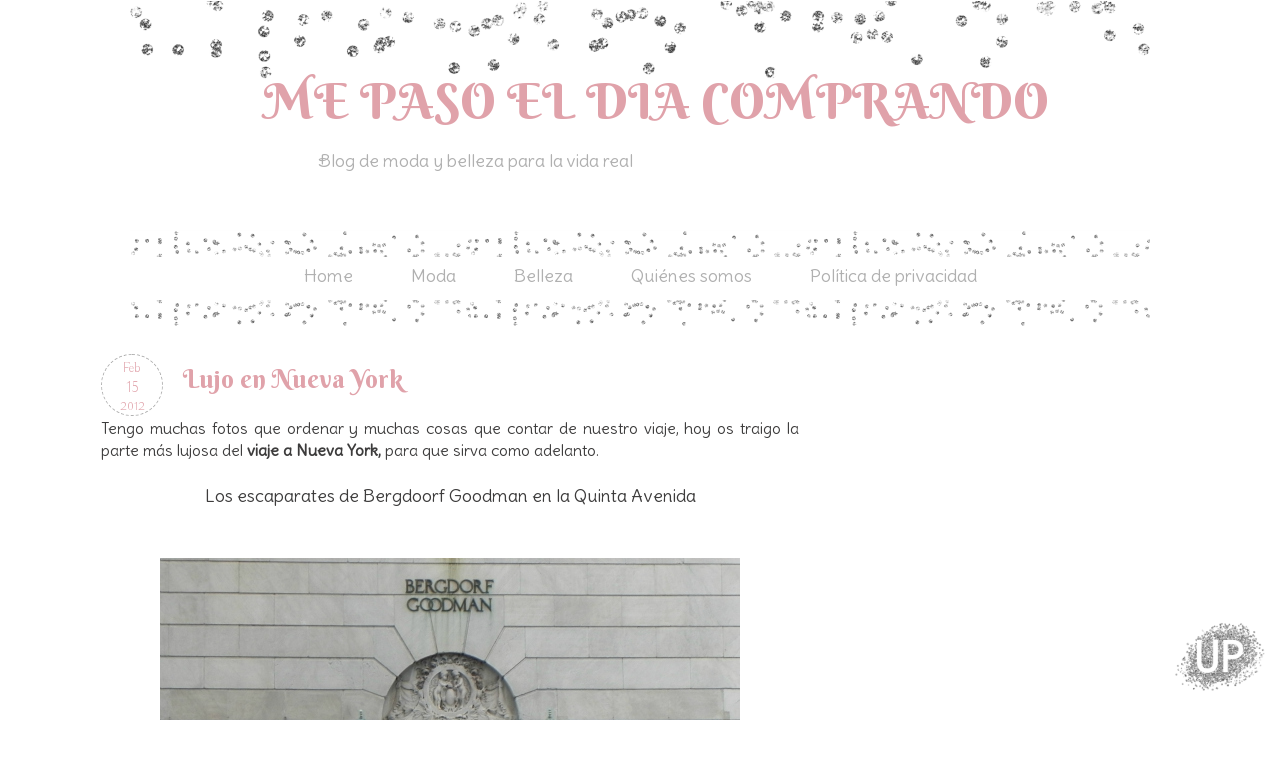

--- FILE ---
content_type: text/html; charset=UTF-8
request_url: https://www.mepasoeldiacomprando.com/2012/02/lujo-en-nueva-york.html
body_size: 24150
content:
<!DOCTYPE html>
<html class='v2' dir='ltr' xmlns='http://www.w3.org/1999/xhtml' xmlns:b='http://www.google.com/2005/gml/b' xmlns:data='http://www.google.com/2005/gml/data' xmlns:expr='http://www.google.com/2005/gml/expr'>
<head>
<link href='https://www.blogger.com/static/v1/widgets/335934321-css_bundle_v2.css' rel='stylesheet' type='text/css'/>
<meta content='width=1100' name='viewport'/>
<meta content='text/html; charset=UTF-8' http-equiv='Content-Type'/>
<meta content='blogger' name='generator'/>
<link href='https://www.mepasoeldiacomprando.com/favicon.ico' rel='icon' type='image/x-icon'/>
<link href='https://www.mepasoeldiacomprando.com/2012/02/lujo-en-nueva-york.html' rel='canonical'/>
<link rel="alternate" type="application/atom+xml" title="ME PASO EL DIA COMPRANDO - Atom" href="https://www.mepasoeldiacomprando.com/feeds/posts/default" />
<link rel="alternate" type="application/rss+xml" title="ME PASO EL DIA COMPRANDO - RSS" href="https://www.mepasoeldiacomprando.com/feeds/posts/default?alt=rss" />
<link rel="service.post" type="application/atom+xml" title="ME PASO EL DIA COMPRANDO - Atom" href="https://draft.blogger.com/feeds/757964203797623147/posts/default" />

<link rel="alternate" type="application/atom+xml" title="ME PASO EL DIA COMPRANDO - Atom" href="https://www.mepasoeldiacomprando.com/feeds/2486841476353619225/comments/default" />
<!--Can't find substitution for tag [blog.ieCssRetrofitLinks]-->
<link href='https://blogger.googleusercontent.com/img/b/R29vZ2xl/AVvXsEiL3ak1VMi61qUJ299IB0bfsgDb97FQpmM4TGJuEXg7b6mVVvHq9FQ3eHbw5O3N4q4IBw8ClrBb4zPJhhNnMdVSKQnCk0UAncPdWR7sTXIcjcOgSNOGN3Axml23HJ8n9R22gFhyphenhyphen0OM-df4/s1600/bergdorf+goodman.jpg' rel='image_src'/>
<meta content='https://www.mepasoeldiacomprando.com/2012/02/lujo-en-nueva-york.html' property='og:url'/>
<meta content='Lujo en Nueva York' property='og:title'/>
<meta content=' Tengo muchas fotos que ordenar y muchas cosas que contar de nuestro viaje, hoy os traigo la parte más lujosa del viaje a Nueva York,  para ...' property='og:description'/>
<meta content='https://blogger.googleusercontent.com/img/b/R29vZ2xl/AVvXsEiL3ak1VMi61qUJ299IB0bfsgDb97FQpmM4TGJuEXg7b6mVVvHq9FQ3eHbw5O3N4q4IBw8ClrBb4zPJhhNnMdVSKQnCk0UAncPdWR7sTXIcjcOgSNOGN3Axml23HJ8n9R22gFhyphenhyphen0OM-df4/w1200-h630-p-k-no-nu/bergdorf+goodman.jpg' property='og:image'/>
<title>Lujo en Nueva York | ME PASO EL DIA COMPRANDO</title>
<style type='text/css'>@font-face{font-family:'Crushed';font-style:normal;font-weight:400;font-display:swap;src:url(//fonts.gstatic.com/s/crushed/v32/U9Mc6dym6WXImTlFf1AVuaixPzHIug.woff2)format('woff2');unicode-range:U+0100-02BA,U+02BD-02C5,U+02C7-02CC,U+02CE-02D7,U+02DD-02FF,U+0304,U+0308,U+0329,U+1D00-1DBF,U+1E00-1E9F,U+1EF2-1EFF,U+2020,U+20A0-20AB,U+20AD-20C0,U+2113,U+2C60-2C7F,U+A720-A7FF;}@font-face{font-family:'Crushed';font-style:normal;font-weight:400;font-display:swap;src:url(//fonts.gstatic.com/s/crushed/v32/U9Mc6dym6WXImTlFf14VuaixPzE.woff2)format('woff2');unicode-range:U+0000-00FF,U+0131,U+0152-0153,U+02BB-02BC,U+02C6,U+02DA,U+02DC,U+0304,U+0308,U+0329,U+2000-206F,U+20AC,U+2122,U+2191,U+2193,U+2212,U+2215,U+FEFF,U+FFFD;}@font-face{font-family:'Nobile';font-style:normal;font-weight:400;font-display:swap;src:url(//fonts.gstatic.com/s/nobile/v19/m8JTjflSeaOVl1iGXa3WWrZNblOD.woff2)format('woff2');unicode-range:U+0301,U+0400-045F,U+0490-0491,U+04B0-04B1,U+2116;}@font-face{font-family:'Nobile';font-style:normal;font-weight:400;font-display:swap;src:url(//fonts.gstatic.com/s/nobile/v19/m8JTjflSeaOVl1iGV63WWrZNblOD.woff2)format('woff2');unicode-range:U+0100-02BA,U+02BD-02C5,U+02C7-02CC,U+02CE-02D7,U+02DD-02FF,U+0304,U+0308,U+0329,U+1D00-1DBF,U+1E00-1E9F,U+1EF2-1EFF,U+2020,U+20A0-20AB,U+20AD-20C0,U+2113,U+2C60-2C7F,U+A720-A7FF;}@font-face{font-family:'Nobile';font-style:normal;font-weight:400;font-display:swap;src:url(//fonts.gstatic.com/s/nobile/v19/m8JTjflSeaOVl1iGWa3WWrZNbg.woff2)format('woff2');unicode-range:U+0000-00FF,U+0131,U+0152-0153,U+02BB-02BC,U+02C6,U+02DA,U+02DC,U+0304,U+0308,U+0329,U+2000-206F,U+20AC,U+2122,U+2191,U+2193,U+2212,U+2215,U+FEFF,U+FFFD;}</style>
<style id='page-skin-1' type='text/css'><!--
/*
-----------------------------------------------
Blogger Template Style
Name:     Silver & Cute Blogger Template
Designer: El Perro de Papel
----------------------------------------------- */
/* Variable definitions
====================
<Variable name="keycolor" description="Main Color" type="color" default="#66bbdd"/>
<Group description="Page Text" selector="body">
<Variable name="body.font" description="Font" type="font"
default="normal normal 12px Arial, Tahoma, Helvetica, FreeSans, sans-serif"/>
<Variable name="body.text.color" description="Text Color" type="color" default="#222222"/>
</Group>
<Group description="Backgrounds" selector=".body-fauxcolumns-outer">
<Variable name="body.background.color" description="Outer Background" type="color" default="#66bbdd"/>
<Variable name="content.background.color" description="Main Background" type="color" default="#ffffff"/>
<Variable name="header.background.color" description="Header Background" type="color" default="transparent"/>
</Group>
<Group description="Links" selector=".main-outer">
<Variable name="link.color" description="Link Color" type="color" default="#2288bb"/>
<Variable name="link.visited.color" description="Visited Color" type="color" default="#888888"/>
<Variable name="link.hover.color" description="Hover Color" type="color" default="#33aaff"/>
</Group>
<Group description="Blog Title" selector=".header h1">
<Variable name="header.font" description="Font" type="font"
default="normal normal 60px Arial, Tahoma, Helvetica, FreeSans, sans-serif"/>
<Variable name="header.text.color" description="Title Color" type="color" default="#3399bb" />
</Group>
<Group description="Blog Description" selector=".header .description">
<Variable name="description.text.color" description="Description Color" type="color"
default="#777777" />
</Group>
<Group description="Tabs Text" selector=".tabs-inner .widget li a">
<Variable name="tabs.font" description="Font" type="font"
default="normal normal 14px Arial, Tahoma, Helvetica, FreeSans, sans-serif"/>
<Variable name="tabs.text.color" description="Text Color" type="color" default="#999999"/>
<Variable name="tabs.selected.text.color" description="Selected Color" type="color" default="#000000"/>
</Group>
<Group description="Tabs Background" selector=".tabs-outer .PageList">
<Variable name="tabs.background.color" description="Background Color" type="color" default="#f5f5f5"/>
<Variable name="tabs.selected.background.color" description="Selected Color" type="color" default="#eeeeee"/>
</Group>
<Group description="Post Title" selector="h3.post-title, .comments h4">
<Variable name="post.title.font" description="Font" type="font"
default="normal normal 22px Arial, Tahoma, Helvetica, FreeSans, sans-serif"/>
</Group>
<Group description="Date Header" selector=".date-header">
<Variable name="date.header.color" description="Text Color" type="color"
default="#000000"/>
<Variable name="date.header.background.color" description="Background Color" type="color"
default="transparent"/>
</Group>
<Group description="Post Footer" selector=".post-footer">
<Variable name="post.footer.text.color" description="Text Color" type="color" default="#666666"/>
<Variable name="post.footer.background.color" description="Background Color" type="color"
default="#f9f9f9"/>
<Variable name="post.footer.border.color" description="Shadow Color" type="color" default="#eeeeee"/>
</Group>
<Group description="Gadgets" selector="h2">
<Variable name="widget.title.font" description="Title Font" type="font"
default="normal bold 11px Arial, Tahoma, Helvetica, FreeSans, sans-serif"/>
<Variable name="widget.title.text.color" description="Title Color" type="color" default="#000000"/>
<Variable name="widget.alternate.text.color" description="Alternate Color" type="color" default="#999999"/>
</Group>
<Group description="Images" selector=".main-inner">
<Variable name="image.background.color" description="Background Color" type="color" default="#ffffff"/>
<Variable name="image.border.color" description="Border Color" type="color" default="#eeeeee"/>
<Variable name="image.text.color" description="Caption Text Color" type="color" default="#000000"/>
</Group>
<Group description="Accents" selector=".content-inner">
<Variable name="body.rule.color" description="Separator Line Color" type="color" default="#eeeeee"/>
<Variable name="tabs.border.color" description="Tabs Border Color" type="color" default="transparent"/>
</Group>
<Variable name="body.background" description="Body Background" type="background"
color="transparent" default="$(color) none repeat scroll top left"/>
<Variable name="body.background.override" description="Body Background Override" type="string" default=""/>
<Variable name="body.background.gradient.cap" description="Body Gradient Cap" type="url"
default="url(//www.blogblog.com/1kt/simple/gradients_light.png)"/>
<Variable name="body.background.gradient.tile" description="Body Gradient Tile" type="url"
default="url(//www.blogblog.com/1kt/simple/body_gradient_tile_light.png)"/>
<Variable name="content.background.color.selector" description="Content Background Color Selector" type="string" default=".content-inner"/>
<Variable name="content.padding" description="Content Padding" type="length" default="10px"/>
<Variable name="content.padding.horizontal" description="Content Horizontal Padding" type="length" default="10px"/>
<Variable name="content.shadow.spread" description="Content Shadow Spread" type="length" default="40px"/>
<Variable name="content.shadow.spread.webkit" description="Content Shadow Spread (WebKit)" type="length" default="5px"/>
<Variable name="content.shadow.spread.ie" description="Content Shadow Spread (IE)" type="length" default="10px"/>
<Variable name="main.border.width" description="Main Border Width" type="length" default="0"/>
<Variable name="header.background.gradient" description="Header Gradient" type="url" default="none"/>
<Variable name="header.shadow.offset.left" description="Header Shadow Offset Left" type="length" default="-1px"/>
<Variable name="header.shadow.offset.top" description="Header Shadow Offset Top" type="length" default="-1px"/>
<Variable name="header.shadow.spread" description="Header Shadow Spread" type="length" default="1px"/>
<Variable name="header.padding" description="Header Padding" type="length" default="30px"/>
<Variable name="header.border.size" description="Header Border Size" type="length" default="1px"/>
<Variable name="header.bottom.border.size" description="Header Bottom Border Size" type="length" default="1px"/>
<Variable name="header.border.horizontalsize" description="Header Horizontal Border Size" type="length" default="0"/>
<Variable name="description.text.size" description="Description Text Size" type="string" default="140%"/>
<Variable name="tabs.margin.top" description="Tabs Margin Top" type="length" default="0" />
<Variable name="tabs.margin.side" description="Tabs Side Margin" type="length" default="30px" />
<Variable name="tabs.background.gradient" description="Tabs Background Gradient" type="url"
default="url(//www.blogblog.com/1kt/simple/gradients_light.png)"/>
<Variable name="tabs.border.width" description="Tabs Border Width" type="length" default="1px"/>
<Variable name="tabs.bevel.border.width" description="Tabs Bevel Border Width" type="length" default="1px"/>
<Variable name="date.header.padding" description="Date Header Padding" type="string" default="inherit"/>
<Variable name="date.header.letterspacing" description="Date Header Letter Spacing" type="string" default="inherit"/>
<Variable name="date.header.margin" description="Date Header Margin" type="string" default="inherit"/>
<Variable name="post.margin.bottom" description="Post Bottom Margin" type="length" default="25px"/>
<Variable name="image.border.small.size" description="Image Border Small Size" type="length" default="2px"/>
<Variable name="image.border.large.size" description="Image Border Large Size" type="length" default="5px"/>
<Variable name="page.width.selector" description="Page Width Selector" type="string" default=".region-inner"/>
<Variable name="page.width" description="Page Width" type="string" default="auto"/>
<Variable name="main.section.margin" description="Main Section Margin" type="length" default="15px"/>
<Variable name="main.padding" description="Main Padding" type="length" default="15px"/>
<Variable name="main.padding.top" description="Main Padding Top" type="length" default="30px"/>
<Variable name="main.padding.bottom" description="Main Padding Bottom" type="length" default="30px"/>
<Variable name="paging.background"
color="transparent"
description="Background of blog paging area" type="background"
default="transparent none no-repeat scroll top center"/>
<Variable name="footer.bevel" description="Bevel border length of footer" type="length" default="0"/>
<Variable name="mobile.background.overlay" description="Mobile Background Overlay" type="string"
default="transparent none repeat scroll top left"/>
<Variable name="mobile.background.size" description="Mobile Background Size" type="string" default="auto"/>
<Variable name="mobile.button.color" description="Mobile Button Color" type="color" default="#ffffff" />
<Variable name="startSide" description="Side where text starts in blog language" type="automatic" default="left"/>
<Variable name="endSide" description="Side where text ends in blog language" type="automatic" default="right"/>
*/
/* Content
----------------------------------------------- */
body, .body-fauxcolumn-outer {
font: normal normal 16px 'Delius', cursive;
color: #3D3C3C;
background: #ffffff url(#) repeat scroll top left;
background-attachment: fixed;
}
html body .region-inner {
min-width: 0;
max-width: 100%;
width: auto;
}
body .navbar{
display: none;
}
.content-outer {
font-size: 100%;
}
.attribution_elperrodepapel{
text-align: center;
color: #E0A2AA;
letter-spacing: 2px;
text-transform: uppercase;
font: normal normal 18px 'Berkshire Swash', cursive;
font-size: 15px;
width: 1060px;
margin: 0px 0px 0px 0px;
font-style: bold;
background-color: #ffffff;
height: 30px;
background-position:center;
margin-left: -27px;
}
.attribution_elperrodepapel:hover{
color: #E0A2AA !important;
}
a:link {
text-decoration:none;
color: #E0A2AA;
}
a:visited {
text-decoration:none;
color: #E0A2AA;
}
a:hover {
text-decoration:underline;
color: #B0B0B0;
}
.content-fauxborder-left{
padding: 0 15px;
background: url(#) repeat-y left;
}
.content-fauxborder-right{
background: url(#) repeat-y right;
width: 26px;
}
.content-cap-top{
background: url(#) no-repeat;
margin: 0px 0px 0px 0px;
height: -20px;
background-position: center;
}
.content-outer {
width: 900px;
background-color: #ffffff;
margin-bottom: 1px;
}
.content-inner {
padding: 10px 10px;
}
.content-inner {
background-color: #ffffff;
}
/* Header
----------------------------------------------- */
.header-outer {
background: none no-repeat top;
_background-image: none;
min_height: 300px;
margin-top: -120px;
margin-bottom: 40px;
}
.Header h1 {
font: normal normal 50px 'Berkshire Swash', cursive;
color: #E0A2AA;
width: 90%;
position: absolute;
text-align: center;
top: 180px;
right: 40px;
}
.Header h1 a {
color: #E0A2AA;
}
.Header .description {
font: normal normal 18px 'Delius Swash Caps', cursive;
color: #b0b0b0;
width: 70%;
position: absolute;
top: 250px;
left: 0px;
text-align: center;
}
#header-inner{
position: relative;
background:url(https://blogger.googleusercontent.com/img/b/R29vZ2xl/AVvXsEgJFN3Btx6naxS9zyChjcnRHxIvv2J9S57wUcxFlEc3got1EixTUi-GlKXopgcyYRem5la9sWpbxy-4N5jVjjiJQrFt6x9PtyF0c-6nITiSmZswiOhCZhzc-wP6tu223s4zlRFhBW3G-GU/w1020-h78-no/header_silver.png) no-repeat;
background-position: center;
margin-top: -50px;
height: 300px;
}
.header-inner .Header .titlewrapper {
padding: 22px 30px;
}
.header-inner .Header .descriptionwrapper {
padding: 0 30px;
}
/* Tabs
----------------------------------------------- */
.tabs-outer{
margin-top:15px;
margin-bottom: 14px;
}
.tabs-inner .section:first-child {
}
.tabs-inner .section:first-child ul {
}
.tabs-inner, .tabs-inner > .section{
padding: 0 !important;
margin: 0 !important;
}
.tabs-inner .widget ul {
background: url(https://blogger.googleusercontent.com/img/b/R29vZ2xl/AVvXsEjzEvYnIzOsgK3YvNezdZ5KtHfFE0BZbJxKpAHnlVpKbIaDbBnknOTTkQjfeghw4G8HKUDUami7lr6B8h1pIS6XKgYhQdACbO0H26NV8Pth6pd7b-CBZ8PmlxA_5BzTrAgZMg3pl7xrjJA/w1020-h101-no/menu_bg.png) top no-repeat;
text-align:center;
height: 80px;
zoom:1;
padding-top: 30px;
}
.tabs-inner .widget li  {
float:none;
display:inline-block;
zoom:1;
}
.tabs-inner .widget li a {
display: inline-block;
padding: .2em 1.5em;
font: normal normal 18px 'Delius', sans-serif;
color: #b0b0b0;
}
.tabs-inner .widget li:first-child a {
}
.tabs-inner .widget li.selected a, .tabs-inner .widget li a:hover {
color: #E0A2AA;
background-color: transparent;
text-decoration:none;
}
/* Centrar Páginas */
.PageList {text-align:center !important;}
.PageList li {display:inline !important; float:none !important;}
/* Columns
----------------------------------------------- */
.main-outer {
border-top: 0 solid transparent;
}
.fauxcolumn-left-outer .fauxcolumn-inner {
border-right: 1px solid #eeeeee;
}
.fauxcolumn-right-outer .fauxcolumn-inner {
border-left: 1px solid transparent;
}
/* Headings
----------------------------------------------- */
h2 {
margin: 0 0 0 0;
font: normal normal 22px 'Berkshire Swash', cursive;
text-align: center;
color: #B0B0B0;
padding-top: 20px;
}
.sidebar h2 {
font: normal normal 22px 'Berkshire Swash', cursive;
text-align: center;
color: #E0A2AA;
height: 100px;
margin-bottom: 0px;
background: url(https://blogger.googleusercontent.com/img/b/R29vZ2xl/AVvXsEhbf72ZO082khIHIuMbm8RLHW2LkTZAUOY3f6IZ2AuFCNAq84NEAXAisaezCO5YN6uIMbknmwyAnC9hnQyfhG3p-DvJYXbGXVsf9S6G-uJP3m3LmFdLudcLi1yzvpNckS04WZpQ-l7dKw0/w212-h123-no/separador.png) no-repeat bottom center;
}
/* Widgets
----------------------------------------------- */
.widget .zippy {
color: #8C644C;
text-shadow: 0px 0px 0px rgba(0, 0, 0, 0);
}
.widget .popular-posts ul {
color: #000000;
list-style: none;
}
/* Posts
----------------------------------------------- */
/* Calendario-Fecha
-------------------- */
#fecha {
float:left;
width:60px;
height:60px;
border: 1px dashed #B0B0B0;
border-radius: 50px;
background: url('#') no-repeat bottom center;
background-color: #ffffff;
text-transform:lowercase;
margin-right: 20px;
}
.fecha_dia {
display: block;
font:normal normal 15px 'Buda', cursive;
color: #E0A2AA;
font-size:15px;
text-align:center;
margin-top: 2px;
}
.fecha_mes {
display: block;
font:normal normal 13px 'Buda', cursive;
color: #E0A2AA;
font-size:13px;
text-align:center;
text-transform:Capitalize;
margin-top: 5px;
}
.fecha_anio {
display: block;
font:normal normal 12px 'Buda', cursive;
color: #E0A2AA;
font-size:12px;
text-align:center;
margin-top: 2px;
}
.main-inner {
background: #ffffff;
padding-top: 0px;
padding-bottom: 0px;
padding-left: 0px;
padding-right: 0px;
}
.main-inner .column-center-inner {
padding: 0 0;
}
.main-inner .column-center-inner .section {
margin: 0 1em;
}
.post {
margin: 0 0 45px 0;
}
h3.post-title, .comments h4 {
font: normal normal 25px 'Berkshire Swash', cursive;
text-align: center;
margin-left: -15px;
color: #E0A2AA;
text-align: left;
background: transparent;
}
.post h3 {
padding-bottom: 0px;
padding-top: 10px;
color:#E0A2AA;
font: normal normal 25px 'Berkshire Swash', cursive;
text-align: left;
}
.post h3 a, .post h3 a:visited, .post h3 strong {
display:block;
color:#E0A2AA;
font: normal normal 25px 'Berkshire Swash', cursive;
text-align: left;
-webkit-transition: all 0.2s linear;
-moz-transition: all 0.2s linear;
transition: all 0.2s linear;
}
.post h3 strong, .post h3 a:hover {
color:#E0A2AA;
-webkit-transition: all 0.2s linear;
-moz-transition: all 0.2s linear;
transition: all 0.2s linear;
}
.post-body {
font-size: 100%;
line-height: 1.4;
position: relative;
margin-top: 0px;
}
.post-body img, .post-body .tr-caption-container, .Profile img, .Image img,
.BlogList .item-thumbnail img {
padding: 2px;
background: #(image.background.color);
border: 1px solid transparent;
-moz-box-shadow: 0px 0px 0px rgba(0, 0, 0, .1);
-webkit-box-shadow: 0px 0px 0px rgba(0, 0, 0, .1);
box-shadow: 0px 0px 0px rgba(0, 0, 0, .1);
}
.post-body img, .post-body .tr-caption-container {
padding: 5px;
}
.post-body .tr-caption-container {
color: #FFFFFF(image.text.color);
}
.post-body .tr-caption-container img {
padding: 0;
background: #FFFFFF;
border: none;
-moz-box-shadow: 0 0 0 rgba(0, 0, 0, .1);
-webkit-box-shadow: 0 0 0 rgba(0, 0, 0, .1);
box-shadow: 0 0 0 rgba(0, 0, 0, .1);
}
.post-header {
margin: 0 0 1.5em;
border-radius: 10px;
line-height: 0;
font-size: 90%;
}
.post-footer {
margin: 10px;
padding: 10px;
font: normal normal 18px 'Delius', cursive;
color: #B0b0b0;
border-bottom: 1px dashed #b0b0b0;
line-height: 1.2;
}
.post blockquote{
margin:1em 20px;
background-color: #ffffff;
border: 1px dashed #B0b0b0;
color: #E0A2AA;
padding:10px;
font: normal normal 20px 'Delius', cursive;
}
.comment-link  {
float:right;
padding-top:-10px;
text-transform: uppercase;
text-decoration: none;
font: normal normal 20px 'Delius', cursive;
color: #E0A2AA;
font-size: 18px;
line-height:2em;
width:250px;
height:44px;
background: url(#) no-repeat bottom right;
text-align:center;
}
#comments .comment-author {
padding-top: 1.5em;
border-top: 1px solid transparent;
background-position: 0 1.5em;
text-decoration: none;
}
#comments .comment-author:first-child {
padding-top: 0;
border-top: none;
text-decoration: none;
}
.avatar-image-container {
margin: .2em 0 0;
}
#comments .avatar-image-container img {
border: 1px solid transparent;
border-radius: 20px;
}
/* Comments
----------------------------------------------- */
.comments .comments-content .icon.blog-author {
background-repeat: no-repeat;
background-image: url([data-uri]);
}
.comments .comments-content .loadmore a {
border-top: 1px dashed #9FC9C2;
border-bottom: 1px dashed #9FC9C2;
border-radius: 50px;
text-decoration: none;
}
.comments .comment-thread.inline-thread {
background-color: #ffffff;
border: 1px solid #b0b0b0;
border-radius: 50px;
}
.comments .continue {
border-top: 0px dashed #6AA9B4;
text-decoration: none;
}
/* Accents
---------------------------------------------- */
.section-columns td.columns-cell {
border-left: 0px solid transparent;
}
.blog-pager {
background: transparent;
}
.blog-pager-older-link, .home-link,
.blog-pager-newer-link {
background-color: #transparent;
padding: 5px;
}
.footer-outer {
border-top: 0px dashed #bbbbbb;
}
/* Mobile
----------------------------------------------- */
/* Mobile
----------------------------------------------- */
body.mobile  {
background-size: auto;
}
.mobile .body-fauxcolumn-outer {
background: transparent none repeat scroll top left;
}
.mobile .body-fauxcolumn-outer .cap-top {
background-size: 100% auto;
}
.mobile .content-outer {
-webkit-box-shadow: 0 0 3px rgba(0, 0, 0, .15);
box-shadow: 0 0 3px rgba(0, 0, 0, .15);
}
body.mobile .AdSense {
margin: 0 -40px;
}
.mobile .tabs-inner .widget ul {
margin-left: 0;
margin-right: 0;
}
.mobile .post {
margin: 0;
}
.mobile .main-inner .column-center-inner .section {
margin: 0;
}
.mobile .date-header span {
padding: 0.1em 10px;
margin: 0 -10px;
}
.mobile h3.post-title {
margin: 0;
}
.mobile .blog-pager {
background: transparent none no-repeat scroll top center;
}
.mobile .footer-outer {
border-top: none;
}
.mobile .main-inner, .mobile .footer-inner {
background-color: #ffffff;
}
.mobile-index-contents {
color: #494949;
}
.mobile-link-button {
background-color: #E0A2AA;
}
.mobile-link-button a:link, .mobile-link-button a:visited {
color: #ffffff;
}
.mobile .tabs-inner .section:first-child {
border-top: none;
}
.mobile .tabs-inner .PageList .widget-content {
background-color: transparent;
color: #b0b0b0;
}
.mobile .tabs-inner .PageList .widget-content .pagelist-arrow {
}
/* Formato enlaces pie de página
----------------------------------------------- */
.home-link {
font: normal normal 20px 'Raleway', Tahoma, Helvetica, FreeSans, sans-serif;
color: #E0A2AA;
background-color: transparent;
}
.blog-pager-newer-link {
font: normal normal 20px 'Raleway', Tahoma, Helvetica, FreeSans, sans-serif;
color: #E0A2AA;
background-color: transparent;
}
.blog-pager-older-link {
font: normal normal 20px 'Raleway', Tahoma, Helvetica, FreeSans, sans-serif;
color: #E0A2AA;
background-color: transparent;
}
.feed-links {
font: normal normal 20px 'Raleway', Tahoma, Helvetica, FreeSans, sans-serif;
color: #E0A2AA;
background-color: transparent;
}
/* Buscador */
input.gsc-search-button {
color: #ffffff;
height: 31px;
font: normal normal 18px 'Buda', Tahoma, Helvetica, FreeSans, sans-serif;
background: #E0A2AA;
border: 1px solid #ffffff;
}
input.gsc-input {
color: #E0A2AA;
background: #ffffff;
}
/* Suscripción */
.follow-by-email-submit {
background: #E0A2AA !important; /*este es el color de fondo del botón*/
color: #ffffff !important; /*Este es el color de la letra*/
border-radius: 18px;
}
.follow-by-email-address {
color: #E0A2AA;
background: #ffffff;
}
.follow-by-email-inner input[type="submit"] {
font: normal normal 20px 'Buda', Tahoma, Helvetica, FreeSans, sans-serif;
}
/* sociales */
.post-share-buttons {
width:100%;
}
.toolbox {
width:380px; /* agrandalo 50px por cada icono nuevo */
height:50px;
margin-top: 0px;
margin-bottom: 20px;
margin-left: 80px;
margin-right: 10px;
text-align:center;
}
.toolbox .custom_images a:hover img{opacity:1;}
.toolbox .custom_images a img{opacity:0.65}
.toolbox .custom_images a { display:block; float:left; width:32px; height:32px; margin:5px; padding-left:25px; background:#fff; border-radius:5px; }
.fa-diamond {
color: #E0A2AA;
padding-right: 10px;
}
.fa-heart-o {
color: #B0b0b0;
padding-right: 10px;
}

--></style>
<style id='template-skin-1' type='text/css'><!--
body {
min-width: 1160px;
}
.content-outer, .content-fauxcolumn-outer, .region-inner {
min-width: 1160px;
max-width: 1160px;
_width: 1160px;
}
.main-inner .columns {
padding-left: 0px;
padding-right: 380px;
}
.main-inner .fauxcolumn-center-outer {
left: 0px;
right: 380px;
/* IE6 does not respect left and right together */
_width: expression(this.parentNode.offsetWidth -
parseInt("0px") -
parseInt("380px") + 'px');
}
.main-inner .fauxcolumn-left-outer {
width: 0px;
}
.main-inner .fauxcolumn-right-outer {
width: 380px;
}
.main-inner .column-left-outer {
width: 0px;
right: 100%;
margin-left: -0px;
}
.main-inner .column-right-outer {
width: 380px;
margin-right: -380px;
}
#layout {
min-width: 0;
}
#layout .content-outer {
min-width: 0;
width: 800px;
}
#layout .region-inner {
min-width: 0;
width: auto;
}
--></style>
<link href="//fonts.googleapis.com/css?family=Poiret+One%7CSirin+Stencil%7CDelius+Swash+Caps%7CRighteous%7CComfortaa:400,300,700%7CBerkshire+Swash%7CDelius%7CBuda:300" rel="stylesheet" type="text/css">
<link href='https://maxcdn.bootstrapcdn.com/font-awesome/4.4.0/css/font-awesome.min.css' rel='stylesheet'/>
<script type='text/javascript'>
//<![CDATA[
var FechaCalendario; 
function cambiarFecha(d){
if (d == "") {
d = FechaCalendario;
}
var da = d.split(' ');
dia = "<strong class='fecha_dia'>"+da[0]+"</strong>";
mes = "<strong class='fecha_mes'>"+da[1].slice(0,3)+"</strong>";
anio = "<strong class='fecha_anio'>"+da[2]+"</strong>";

document.write(mes+dia+anio);
FechaCalendario = d; 
}
//]]>
</script>
<script async='async' src='//pagead2.googlesyndication.com/pagead/js/adsbygoogle.js'></script>
<script>
     (adsbygoogle = window.adsbygoogle || []).push({
          google_ad_client: "ca-pub-5363412738515380",
          enable_page_level_ads: true
     });
</script>
<meta content='sgj83BvC4A2YY' name='encatena-verify-code'/>
<link href='https://draft.blogger.com/dyn-css/authorization.css?targetBlogID=757964203797623147&amp;zx=f9aab069-6e65-48b0-a107-1671ccb166c3' media='none' onload='if(media!=&#39;all&#39;)media=&#39;all&#39;' rel='stylesheet'/><noscript><link href='https://draft.blogger.com/dyn-css/authorization.css?targetBlogID=757964203797623147&amp;zx=f9aab069-6e65-48b0-a107-1671ccb166c3' rel='stylesheet'/></noscript>
<meta name='google-adsense-platform-account' content='ca-host-pub-1556223355139109'/>
<meta name='google-adsense-platform-domain' content='blogspot.com'/>

<!-- data-ad-client=ca-pub-5363412738515380 -->

</head>
<body class='loading'>
<div class='navbar no-items section' id='navbar'>
</div>
<div class='body-fauxcolumns'>
<div class='fauxcolumn-outer body-fauxcolumn-outer'>
<div class='cap-top'>
<div class='cap-left'></div>
<div class='cap-right'></div>
</div>
<div class='fauxborder-left'>
<div class='fauxborder-right'></div>
<div class='fauxcolumn-inner'>
</div>
</div>
<div class='cap-bottom'>
<div class='cap-left'></div>
<div class='cap-right'></div>
</div>
</div>
</div>
<div class='content'>
<div class='content-fauxcolumns'>
<div class='fauxcolumn-outer content-fauxcolumn-outer'>
<div class='cap-top'>
<div class='cap-left'></div>
<div class='cap-right'></div>
</div>
<div class='fauxborder-left'>
<div class='fauxborder-right'></div>
<div class='fauxcolumn-inner'>
</div>
</div>
<div class='cap-bottom'>
<div class='cap-left'></div>
<div class='cap-right'></div>
</div>
</div>
</div>
<div class='content-outer'>
<div class='content-cap-top cap-top'>
<div class='cap-left'></div>
<div class='cap-right'></div>
</div>
<div class='fauxborder-left content-fauxborder-left'>
<div class='fauxborder-right content-fauxborder-right'></div>
<div class='content-inner'>
<header>
<div class='header-outer'>
<div class='header-cap-top cap-top'>
<div class='cap-left'></div>
<div class='cap-right'></div>
</div>
<div class='fauxborder-left header-fauxborder-left'>
<div class='fauxborder-right header-fauxborder-right'></div>
<div class='region-inner header-inner'>
<div class='header section' id='header'><div class='widget Header' data-version='1' id='Header1'>
<div id='header-inner'>
<div class='titlewrapper'>
<h1 class='title'>
<a href='https://www.mepasoeldiacomprando.com/'>ME PASO EL DIA COMPRANDO</a>
</h1>
</div>
<div class='descriptionwrapper'>
<p class='description'><span>Blog de moda y belleza para la vida real</span></p>
</div>
</div>
</div></div>
</div>
</div>
<div class='header-cap-bottom cap-bottom'>
<div class='cap-left'></div>
<div class='cap-right'></div>
</div>
</div>
<meta content='46999923773e0b19de627eade120e283' name='verification'/>
<script async='async' charset='utf-8' src='//my.hellobar.com/6bf4c45c44899a609ac866977c805343ef92a253.js' type='text/javascript'></script>
</header>
<div class='tabs-outer'>
<div class='tabs-cap-top cap-top'>
<div class='cap-left'></div>
<div class='cap-right'></div>
</div>
<div class='fauxborder-left tabs-fauxborder-left'>
<div class='fauxborder-right tabs-fauxborder-right'></div>
<div class='region-inner tabs-inner'>
<div class='tabs section' id='crosscol'><div class='widget PageList' data-version='1' id='PageList1'>
<h2>Páginas</h2>
<div class='widget-content'>
<ul>
<li>
<a href='https://www.mepasoeldiacomprando.com/'>Home</a>
</li>
<li>
<a href='http://www.mepasoeldiacomprando.com/search/label/Moda'>Moda</a>
</li>
<li>
<a href='http://www.mepasoeldiacomprando.com/search/label/Belleza'>Belleza</a>
</li>
<li>
<a href='http://www.mepasoeldiacomprando.com/p/quienes-somos.html'>Quiénes somos</a>
</li>
<li>
<a href='https://www.mepasoeldiacomprando.com/p/politica-de-privacidad.html'>Política de privacidad</a>
</li>
</ul>
<div class='clear'></div>
</div>
</div></div>
<div class='tabs no-items section' id='crosscol-overflow'></div>
</div>
</div>
<div class='tabs-cap-bottom cap-bottom'>
<div class='cap-left'></div>
<div class='cap-right'></div>
</div>
</div>
<div class='main-outer'>
<div class='main-cap-top cap-top'>
<div class='cap-left'></div>
<div class='cap-right'></div>
</div>
<div class='fauxborder-left main-fauxborder-left'>
<div class='fauxborder-right main-fauxborder-right'></div>
<div class='region-inner main-inner'>
<div class='columns fauxcolumns'>
<div class='fauxcolumn-outer fauxcolumn-center-outer'>
<div class='cap-top'>
<div class='cap-left'></div>
<div class='cap-right'></div>
</div>
<div class='fauxborder-left'>
<div class='fauxborder-right'></div>
<div class='fauxcolumn-inner'>
</div>
</div>
<div class='cap-bottom'>
<div class='cap-left'></div>
<div class='cap-right'></div>
</div>
</div>
<div class='fauxcolumn-outer fauxcolumn-left-outer'>
<div class='cap-top'>
<div class='cap-left'></div>
<div class='cap-right'></div>
</div>
<div class='fauxborder-left'>
<div class='fauxborder-right'></div>
<div class='fauxcolumn-inner'>
</div>
</div>
<div class='cap-bottom'>
<div class='cap-left'></div>
<div class='cap-right'></div>
</div>
</div>
<div class='fauxcolumn-outer fauxcolumn-right-outer'>
<div class='cap-top'>
<div class='cap-left'></div>
<div class='cap-right'></div>
</div>
<div class='fauxborder-left'>
<div class='fauxborder-right'></div>
<div class='fauxcolumn-inner'>
</div>
</div>
<div class='cap-bottom'>
<div class='cap-left'></div>
<div class='cap-right'></div>
</div>
</div>
<!-- corrects IE6 width calculation -->
<div class='columns-inner'>
<div class='column-center-outer'>
<div class='column-center-inner'>
<div class='main section' id='main'><div class='widget Blog' data-version='1' id='Blog1'>
<div class='blog-posts hfeed'>
<!--Can't find substitution for tag [defaultAdStart]-->

          <div class="date-outer">
        
<div id='fecha'>
<script>cambiarFecha('15 feb 2012');</script>
</div>

          <div class="date-posts">
        
<div class='post-outer'>
<div class='post hentry' itemprop='blogPost' itemscope='itemscope' itemtype='http://schema.org/BlogPosting'>
<meta content='https://blogger.googleusercontent.com/img/b/R29vZ2xl/AVvXsEiL3ak1VMi61qUJ299IB0bfsgDb97FQpmM4TGJuEXg7b6mVVvHq9FQ3eHbw5O3N4q4IBw8ClrBb4zPJhhNnMdVSKQnCk0UAncPdWR7sTXIcjcOgSNOGN3Axml23HJ8n9R22gFhyphenhyphen0OM-df4/s1600/bergdorf+goodman.jpg' itemprop='image_url'/>
<meta content='757964203797623147' itemprop='blogId'/>
<meta content='2486841476353619225' itemprop='postId'/>
<a name='2486841476353619225'></a>
<h3 class='post-title entry-title' itemprop='name'>
Lujo en Nueva York
</h3>
<div class='post-header'>
<div class='post-header-line-1'></div>
</div>
<g:plusone href='https://www.mepasoeldiacomprando.com/2012/02/lujo-en-nueva-york.html' size='medium'></g:plusone>
<div class='post-body entry-content' id='post-body-2486841476353619225' itemprop='description articleBody'>
<div id='aim12486841476353619225'></div>
<div style='clear:both; margin:10px 0'>
</div>
<div id='aim22486841476353619225'>
<div style="text-align: justify;">
Tengo muchas fotos que ordenar y muchas cosas que contar de nuestro viaje, hoy os traigo la parte más lujosa del <strong>viaje a Nueva York,</strong> para que sirva como adelanto.</div>
<div style="text-align: justify;">
<br /></div>
<div style="text-align: center;">
<span style="font-size: large;">Los escaparates de Bergdoorf Goodman en la Quinta Avenida</span></div>
<div style="text-align: center;">
<br /></div>
<div style="text-align: center;">
<br /></div>
<div class="separator" style="border: currentColor; clear: both; text-align: center;">
<a href="https://blogger.googleusercontent.com/img/b/R29vZ2xl/AVvXsEiL3ak1VMi61qUJ299IB0bfsgDb97FQpmM4TGJuEXg7b6mVVvHq9FQ3eHbw5O3N4q4IBw8ClrBb4zPJhhNnMdVSKQnCk0UAncPdWR7sTXIcjcOgSNOGN3Axml23HJ8n9R22gFhyphenhyphen0OM-df4/s1600/bergdorf+goodman.jpg" imageanchor="1" style="margin-left: 1em; margin-right: 1em;"><img border="0" src="https://blogger.googleusercontent.com/img/b/R29vZ2xl/AVvXsEiL3ak1VMi61qUJ299IB0bfsgDb97FQpmM4TGJuEXg7b6mVVvHq9FQ3eHbw5O3N4q4IBw8ClrBb4zPJhhNnMdVSKQnCk0UAncPdWR7sTXIcjcOgSNOGN3Axml23HJ8n9R22gFhyphenhyphen0OM-df4/s1600/bergdorf+goodman.jpg" yda="true" /></a></div>
<div style="border: currentColor;">
<br /></div>
<br />
<div class="separator" style="border: currentColor; clear: both; text-align: center;">
<a href="https://blogger.googleusercontent.com/img/b/R29vZ2xl/AVvXsEg3BV_KoFOeEFlWLIO6HZbhRQ9YXlogdEsszFd4i6AXTFYhJBgxRCxjqK5o8uOFRtBZAWYlRbnokt22R7kLnRmkHheuamG7jKSlFj8dzQCliJokWKzt-KiGk2EscKKtfoXtKiIoDbjaIck/s1600/DSCN2197.JPG" imageanchor="1" style="margin-left: 1em; margin-right: 1em;"><img border="0" src="https://blogger.googleusercontent.com/img/b/R29vZ2xl/AVvXsEg3BV_KoFOeEFlWLIO6HZbhRQ9YXlogdEsszFd4i6AXTFYhJBgxRCxjqK5o8uOFRtBZAWYlRbnokt22R7kLnRmkHheuamG7jKSlFj8dzQCliJokWKzt-KiGk2EscKKtfoXtKiIoDbjaIck/s1600/DSCN2197.JPG" yda="true" /></a><a href="https://blogger.googleusercontent.com/img/b/R29vZ2xl/AVvXsEgAimA4_3xFNTc8JH_k50M8Cpj0mKwYvHCygAw8TYBHdbMBImEBhMVZF8gEQEDHGnA_bgVGzHdo4FjUSMP6RD1ywyhhW9LyNUonSlT2qbObmSkNE9jOV0grqtnprciBEszSihrjhFai9sM/s1600/DSCN2198.JPG" imageanchor="1" style="margin-left: 1em; margin-right: 1em;"><img border="0" src="https://blogger.googleusercontent.com/img/b/R29vZ2xl/AVvXsEgAimA4_3xFNTc8JH_k50M8Cpj0mKwYvHCygAw8TYBHdbMBImEBhMVZF8gEQEDHGnA_bgVGzHdo4FjUSMP6RD1ywyhhW9LyNUonSlT2qbObmSkNE9jOV0grqtnprciBEszSihrjhFai9sM/s1600/DSCN2198.JPG" yda="true" /></a></div>
<div style="text-align: center;">
<br /></div>
<div style="text-align: center;">
<span style="font-size: large;">Los escaparates de Bloomingdale's en la Tercera Avenida </span></div>
<div style="text-align: center;">
<span style="font-size: large;">(cerca de nuestro hotel)</span></div>
<div style="text-align: center;">
<br /></div>
<div class="separator" style="clear: both; text-align: center;">
<a href="https://blogger.googleusercontent.com/img/b/R29vZ2xl/AVvXsEjXml8HJ8muct8kk5aCSpJfW1N8k6sqeKBVfGLeDXBOyTo_YqV-JbQq-n9mphmF5KCbRXCaSTOHGdsa24GuPSFNgHN9_ta96pqldGqTbHClRZNLn4oRYwX5i0qpGoQfLjJoR9Ozs6SvWKY/s1600/DSCN2259.JPG" imageanchor="1" style="margin-left: 1em; margin-right: 1em;"><img border="0" src="https://blogger.googleusercontent.com/img/b/R29vZ2xl/AVvXsEjXml8HJ8muct8kk5aCSpJfW1N8k6sqeKBVfGLeDXBOyTo_YqV-JbQq-n9mphmF5KCbRXCaSTOHGdsa24GuPSFNgHN9_ta96pqldGqTbHClRZNLn4oRYwX5i0qpGoQfLjJoR9Ozs6SvWKY/s1600/DSCN2259.JPG" yda="true" /></a></div>
<br />
<div class="separator" style="clear: both; text-align: center;">
<a href="https://blogger.googleusercontent.com/img/b/R29vZ2xl/AVvXsEgT1JeMtEM8dmEmvt49Rq6uzUCa52dUVscvTJMOxQjIdyb3YYKOOcb3wcHbjiV-ugVzlg9w5wg8iJREA6qzdmEvt1duq0Jh7LasQl2GX1q2Wm8hDY943JBstnK-RH8moWJQij6X60_IY6Q/s1600/DSCN2260.JPG" imageanchor="1" style="margin-left: 1em; margin-right: 1em;"><img border="0" src="https://blogger.googleusercontent.com/img/b/R29vZ2xl/AVvXsEgT1JeMtEM8dmEmvt49Rq6uzUCa52dUVscvTJMOxQjIdyb3YYKOOcb3wcHbjiV-ugVzlg9w5wg8iJREA6qzdmEvt1duq0Jh7LasQl2GX1q2Wm8hDY943JBstnK-RH8moWJQij6X60_IY6Q/s1600/DSCN2260.JPG" yda="true" /></a></div>
<div style="text-align: center;">
<br /></div>
<div style="text-align: center;">
<span style="font-size: large;">Las vistas del East River desde nuestra habitación del hotel</span></div>
<div style="text-align: center;">
<br /></div>
<div class="separator" style="clear: both; text-align: center;">
<a href="https://blogger.googleusercontent.com/img/b/R29vZ2xl/AVvXsEhl9A-N77sl5cfBFu7tKc8OnnRQZSdFIQp84c4SwSwSEYga0_FnBlQ7sTCOeTZrl_lri8tAZkHgYMW6wU7vvY77wok_s_dMW1OF64Uad6ZLtoSQ_S4mglO1ulHxRGAh3Qs4Dv6U3RC9DeA/s1600/DSCN2262.JPG" imageanchor="1" style="margin-left: 1em; margin-right: 1em;"><img border="0" src="https://blogger.googleusercontent.com/img/b/R29vZ2xl/AVvXsEhl9A-N77sl5cfBFu7tKc8OnnRQZSdFIQp84c4SwSwSEYga0_FnBlQ7sTCOeTZrl_lri8tAZkHgYMW6wU7vvY77wok_s_dMW1OF64Uad6ZLtoSQ_S4mglO1ulHxRGAh3Qs4Dv6U3RC9DeA/s1600/DSCN2262.JPG" yda="true" /></a></div>
<div style="text-align: center;">
<br /></div>
<div style="text-align: center;">
<span style="font-size: large;">Posando en la puerta de la casa de Carrie en Sexo en Nueva York (un clásico)</span></div>
<div style="text-align: center;">
<br /></div>
<div style="text-align: center;">
<br /></div>
<div class="separator" style="clear: both; text-align: center;">
<a href="https://blogger.googleusercontent.com/img/b/R29vZ2xl/AVvXsEgxUvYe1NXjq-2dFzNq7tzeBcdL0AjWiJkaOfEel8FIm24kRI7yyhkav9uK4JR56yJsFfvGG0bRGnJZgIbPGephF7kZLDRluk5AKWhehmMs2U7AZ-eGGQsmXWB_UKuk5aFcko0DSXmqjug/s1600/DSCN2356.JPG" imageanchor="1" style="margin-left: 1em; margin-right: 1em;"><img border="0" src="https://blogger.googleusercontent.com/img/b/R29vZ2xl/AVvXsEgxUvYe1NXjq-2dFzNq7tzeBcdL0AjWiJkaOfEel8FIm24kRI7yyhkav9uK4JR56yJsFfvGG0bRGnJZgIbPGephF7kZLDRluk5AKWhehmMs2U7AZ-eGGQsmXWB_UKuk5aFcko0DSXmqjug/s1600/DSCN2356.JPG" yda="true" /></a></div>
<div style="text-align: center;">
<br /></div>
<div style="text-align: center;">
<em>Cómo estaba poco glamurosa con las botas, hice como que estaba con tacones, </em></div>
<div style="text-align: center;">
<em>&#161;qué menos!, y me ha quedado una postura de lo más torera</em></div>
<div style="text-align: center;">
<em>Me acompañan Carrie, la experta en belleza del blog y Cristina, de </em><a href="http://theartandlife.blogspot.com/" target="_blank"><em>Art &amp; Life</em></a></div>
<div style="text-align: center;">
<br /></div>
<div style="text-align: center;">
<span style="font-size: large;">El restaurante Budda Kan </span></div>
<div style="text-align: center;">
<br /></div>
<div class="separator" style="clear: both; text-align: center;">
<a href="https://blogger.googleusercontent.com/img/b/R29vZ2xl/AVvXsEgU2oBfgzxHb461h1lX0uq2k-2TgHV_PpLluhHe1il_F8M_jbSJIm0-CsKckRKtfpv8VZ8RTaH6rqFz9axJj-kr6jC4QUqE6Spij2k0mbGmlNnLBV6EiXVcLwKFfpjlehwGZK3sDjGw_H8/s1600/FOTOS_~1.JPG" imageanchor="1" style="margin-left: 1em; margin-right: 1em;"><img border="0" height="400" src="https://blogger.googleusercontent.com/img/b/R29vZ2xl/AVvXsEgU2oBfgzxHb461h1lX0uq2k-2TgHV_PpLluhHe1il_F8M_jbSJIm0-CsKckRKtfpv8VZ8RTaH6rqFz9axJj-kr6jC4QUqE6Spij2k0mbGmlNnLBV6EiXVcLwKFfpjlehwGZK3sDjGw_H8/s400/FOTOS_~1.JPG" width="400" yda="true" /></a></div>
<div style="text-align: center;">
<br /></div>
<div style="text-align: center;">
<em>La <a href="http://www.la5thconbleeckerst.com/" target="_blank">5th con Bleecker Street</a> nos llevó a este super restaurante, </em></div>
<div style="text-align: center;">
<em>que aparece en la película de Sexo en Nueva York</em></div>
<div style="text-align: center;">
<em>(ni me acordaba), el vídeo está <a href="//youtu.be/ki1u4gv3HpE" target="_blank">aquí</a></em></div>
<div style="text-align: center;">
<br /></div>
<div style="text-align: center;">
<span style="font-size: large;">En la limusina que nos llevó al aeropuerto</span></div>
<div style="text-align: center;">
<br /></div>
<div style="text-align: center;">
<br /></div>
<div class="separator" style="clear: both; text-align: center;">
<a href="https://blogger.googleusercontent.com/img/b/R29vZ2xl/AVvXsEio2y10dBw-z5sHTx4yfUW1a4INS6Nc_djfmoG0UMBy2GolUEvl5xqlz5_twQXc0UDBQz0nL_wyNHLO98xmyMo4ALF3zuCdgaOFwtJ6YqJV12hUb2K9PtlBPhFTXXGkGZMqjOpcM_-9WF8/s1600/DSCN2808.JPG" imageanchor="1" style="margin-left: 1em; margin-right: 1em;"><img border="0" src="https://blogger.googleusercontent.com/img/b/R29vZ2xl/AVvXsEio2y10dBw-z5sHTx4yfUW1a4INS6Nc_djfmoG0UMBy2GolUEvl5xqlz5_twQXc0UDBQz0nL_wyNHLO98xmyMo4ALF3zuCdgaOFwtJ6YqJV12hUb2K9PtlBPhFTXXGkGZMqjOpcM_-9WF8/s1600/DSCN2808.JPG" yda="true" /></a></div>
<div style="text-align: center;">
<br /></div>
<div style="text-align: center;">
<em>Toda una sorpresa de Gerardo Giraldo, el guía que nos llevó en la excusión de Constrastes</em></div>
<div style="text-align: center;">
<em>Sí, a&nbsp;mi ojo le pasa algo, ya os contaré cómo sienta besar las calles de Brooklyn</em></div>
<div style="text-align: center;">
<em>(la torta es igual de poco glamurosa que si te la das en tu pueblo, vamos)</em></div>
<div style="text-align: center;">
<br /></div>
<div style="text-align: justify;">
Podéis leer mis crónicas en <a href="http://www.hoymujer.com/Moda/Pasarela/desfile-Custo-Nueva-York-666402022012.html" target="_blank">Mujer Hoy</a> y en <a href="http://www.trendencias.com/nueva-york/custo-barcelona-otono-invierno-2012-2013-visionario" target="_blank">Trendencias</a> del desfile de <strong>Custo</strong> &#161;fue alucinante estar en la <strong>Mercedes Benz Fashion Week de Nueva York</strong>!</div>
</div>
<script type='text/javascript'>
var obj0=document.getElementById("aim12486841476353619225");
var obj1=document.getElementById("aim22486841476353619225");
var s=obj1.innerHTML;
var r=s.search(/\x3C!-- adsense --\x3E/igm);
if(r>0) {obj0.innerHTML=s.substr(0,r);obj1.innerHTML=s.substr(r+16);}
</script>
<div style='clear: both;'></div>
</div>
<div class='post-footer'>
<div class='post-footer-line post-footer-line-1'>
<div class='post-share-buttons goog-inline-block'></div>
<span class='post-author vcard'>
Posted by
<span class='fn' itemprop='author' itemscope='itemscope' itemtype='http://schema.org/Person'>
<meta content='https://draft.blogger.com/profile/18196410161098028686' itemprop='url'/>
<a class='g-profile' href='https://draft.blogger.com/profile/18196410161098028686' rel='author' title='author profile'>
<span itemprop='name'>Chloe</span>
</a>
</span>
</span>
<span class='post-timestamp'>
</span>
<span class='post-comment-link'>
</span>
<span class='post-icons'>
</span></div>
<div class='post-footer-line post-footer-line-2'><span class='post-labels'>
Labels:
<a href='https://www.mepasoeldiacomprando.com/search/label/Gu%C3%ADa%20de%20tiendas%20de%20ciudades' rel='tag'>Guía de tiendas de ciudades</a>,
<a href='https://www.mepasoeldiacomprando.com/search/label/Tiendas' rel='tag'>Tiendas</a>
</span>
</div>
<div class='post-footer-line post-footer-line-3'>
<span class='post-location'>
</span>
</div>
</div>
</div>
<div class='comments' id='comments'>
<a name='comments'></a>
<h4>15 comentarios:</h4>
<div class='comments-content'>
<script async='async' src='' type='text/javascript'></script>
<script type='text/javascript'>
    (function() {
      var items = null;
      var msgs = null;
      var config = {};

// <![CDATA[
      var cursor = null;
      if (items && items.length > 0) {
        cursor = parseInt(items[items.length - 1].timestamp) + 1;
      }

      var bodyFromEntry = function(entry) {
        if (entry.gd$extendedProperty) {
          for (var k in entry.gd$extendedProperty) {
            if (entry.gd$extendedProperty[k].name == 'blogger.contentRemoved') {
              return '<span class="deleted-comment">' + entry.content.$t + '</span>';
            }
          }
        }
        return entry.content.$t;
      }

      var parse = function(data) {
        cursor = null;
        var comments = [];
        if (data && data.feed && data.feed.entry) {
          for (var i = 0, entry; entry = data.feed.entry[i]; i++) {
            var comment = {};
            // comment ID, parsed out of the original id format
            var id = /blog-(\d+).post-(\d+)/.exec(entry.id.$t);
            comment.id = id ? id[2] : null;
            comment.body = bodyFromEntry(entry);
            comment.timestamp = Date.parse(entry.published.$t) + '';
            if (entry.author && entry.author.constructor === Array) {
              var auth = entry.author[0];
              if (auth) {
                comment.author = {
                  name: (auth.name ? auth.name.$t : undefined),
                  profileUrl: (auth.uri ? auth.uri.$t : undefined),
                  avatarUrl: (auth.gd$image ? auth.gd$image.src : undefined)
                };
              }
            }
            if (entry.link) {
              if (entry.link[2]) {
                comment.link = comment.permalink = entry.link[2].href;
              }
              if (entry.link[3]) {
                var pid = /.*comments\/default\/(\d+)\?.*/.exec(entry.link[3].href);
                if (pid && pid[1]) {
                  comment.parentId = pid[1];
                }
              }
            }
            comment.deleteclass = 'item-control blog-admin';
            if (entry.gd$extendedProperty) {
              for (var k in entry.gd$extendedProperty) {
                if (entry.gd$extendedProperty[k].name == 'blogger.itemClass') {
                  comment.deleteclass += ' ' + entry.gd$extendedProperty[k].value;
                } else if (entry.gd$extendedProperty[k].name == 'blogger.displayTime') {
                  comment.displayTime = entry.gd$extendedProperty[k].value;
                }
              }
            }
            comments.push(comment);
          }
        }
        return comments;
      };

      var paginator = function(callback) {
        if (hasMore()) {
          var url = config.feed + '?alt=json&v=2&orderby=published&reverse=false&max-results=50';
          if (cursor) {
            url += '&published-min=' + new Date(cursor).toISOString();
          }
          window.bloggercomments = function(data) {
            var parsed = parse(data);
            cursor = parsed.length < 50 ? null
                : parseInt(parsed[parsed.length - 1].timestamp) + 1
            callback(parsed);
            window.bloggercomments = null;
          }
          url += '&callback=bloggercomments';
          var script = document.createElement('script');
          script.type = 'text/javascript';
          script.src = url;
          document.getElementsByTagName('head')[0].appendChild(script);
        }
      };
      var hasMore = function() {
        return !!cursor;
      };
      var getMeta = function(key, comment) {
        if ('iswriter' == key) {
          var matches = !!comment.author
              && comment.author.name == config.authorName
              && comment.author.profileUrl == config.authorUrl;
          return matches ? 'true' : '';
        } else if ('deletelink' == key) {
          return config.baseUri + '/delete-comment.g?blogID='
               + config.blogId + '&postID=' + comment.id;
        } else if ('deleteclass' == key) {
          return comment.deleteclass;
        }
        return '';
      };

      var replybox = null;
      var replyUrlParts = null;
      var replyParent = undefined;

      var onReply = function(commentId, domId) {
        if (replybox == null) {
          // lazily cache replybox, and adjust to suit this style:
          replybox = document.getElementById('comment-editor');
          if (replybox != null) {
            replybox.height = '250px';
            replybox.style.display = 'block';
            replyUrlParts = replybox.src.split('#');
          }
        }
        if (replybox && (commentId !== replyParent)) {
          document.getElementById(domId).insertBefore(replybox, null);
          replybox.src = replyUrlParts[0]
              + (commentId ? '&parentID=' + commentId : '')
              + '#' + replyUrlParts[1];
          replyParent = commentId;
        }
      };

      var hash = (window.location.hash || '#').substring(1);
      var startThread, targetComment;
      if (/^comment-form_/.test(hash)) {
        startThread = hash.substring('comment-form_'.length);
      } else if (/^c[0-9]+$/.test(hash)) {
        targetComment = hash.substring(1);
      }

      // Configure commenting API:
      var configJso = {
        'maxDepth': config.maxThreadDepth
      };
      var provider = {
        'id': config.postId,
        'data': items,
        'loadNext': paginator,
        'hasMore': hasMore,
        'getMeta': getMeta,
        'onReply': onReply,
        'rendered': true,
        'initComment': targetComment,
        'initReplyThread': startThread,
        'config': configJso,
        'messages': msgs
      };

      var render = function() {
        if (window.goog && window.goog.comments) {
          var holder = document.getElementById('comment-holder');
          window.goog.comments.render(holder, provider);
        }
      };

      // render now, or queue to render when library loads:
      if (window.goog && window.goog.comments) {
        render();
      } else {
        window.goog = window.goog || {};
        window.goog.comments = window.goog.comments || {};
        window.goog.comments.loadQueue = window.goog.comments.loadQueue || [];
        window.goog.comments.loadQueue.push(render);
      }
    })();
// ]]>
  </script>
<div id='comment-holder'>
<div class="comment-thread toplevel-thread"><ol id="top-ra"><li class="comment" id="c4959462739723850933"><div class="avatar-image-container"><img src="//www.blogger.com/img/blogger_logo_round_35.png" alt=""/></div><div class="comment-block"><div class="comment-header"><cite class="user"><a href="https://draft.blogger.com/profile/01717197210404771965" rel="nofollow">Peke2010</a></cite><span class="icon user "></span><span class="datetime secondary-text"><a rel="nofollow" href="https://www.mepasoeldiacomprando.com/2012/02/lujo-en-nueva-york.html?showComment=1329306625655#c4959462739723850933">15/2/12</a></span></div><p class="comment-content">Qué chulas las fotos y qué envidia de viaje!! Por cierto, ya he leído tu crónica sobre Custo, es verdad que ha mejorado pero sigue sin ser mi estilo...<br><br>Besis!!<br><br>www.mimundodcolores.blogspot.com<br><br>@mimundocolores</p><span class="comment-actions secondary-text"><a class="comment-reply" target="_self" data-comment-id="4959462739723850933">Responder</a><span class="item-control blog-admin blog-admin pid-714502184"><a target="_self" href="https://draft.blogger.com/comment/delete/757964203797623147/4959462739723850933">Eliminar</a></span></span></div><div class="comment-replies"><div id="c4959462739723850933-rt" class="comment-thread inline-thread hidden"><span class="thread-toggle thread-expanded"><span class="thread-arrow"></span><span class="thread-count"><a target="_self">Respuestas</a></span></span><ol id="c4959462739723850933-ra" class="thread-chrome thread-expanded"><div></div><div id="c4959462739723850933-continue" class="continue"><a class="comment-reply" target="_self" data-comment-id="4959462739723850933">Responder</a></div></ol></div></div><div class="comment-replybox-single" id="c4959462739723850933-ce"></div></li><li class="comment" id="c7295156068036989255"><div class="avatar-image-container"><img src="//www.blogger.com/img/blogger_logo_round_35.png" alt=""/></div><div class="comment-block"><div class="comment-header"><cite class="user"><a href="https://draft.blogger.com/profile/13971076569292515310" rel="nofollow">Bárbara A.</a></cite><span class="icon user "></span><span class="datetime secondary-text"><a rel="nofollow" href="https://www.mepasoeldiacomprando.com/2012/02/lujo-en-nueva-york.html?showComment=1329314453739#c7295156068036989255">15/2/12</a></span></div><p class="comment-content">OHH POR FAVOR ME MUERO DE ENVIDIA (sana) !!!!<br>seguro que te lo has pasado increible, tienes que contarnos más cositas de tu viaje!!<br><br>http://mamafeelsgoddess.blogspot.com/<br><br>mmmmuá!</p><span class="comment-actions secondary-text"><a class="comment-reply" target="_self" data-comment-id="7295156068036989255">Responder</a><span class="item-control blog-admin blog-admin pid-615847619"><a target="_self" href="https://draft.blogger.com/comment/delete/757964203797623147/7295156068036989255">Eliminar</a></span></span></div><div class="comment-replies"><div id="c7295156068036989255-rt" class="comment-thread inline-thread hidden"><span class="thread-toggle thread-expanded"><span class="thread-arrow"></span><span class="thread-count"><a target="_self">Respuestas</a></span></span><ol id="c7295156068036989255-ra" class="thread-chrome thread-expanded"><div></div><div id="c7295156068036989255-continue" class="continue"><a class="comment-reply" target="_self" data-comment-id="7295156068036989255">Responder</a></div></ol></div></div><div class="comment-replybox-single" id="c7295156068036989255-ce"></div></li><li class="comment" id="c412809879937441367"><div class="avatar-image-container"><img src="//blogger.googleusercontent.com/img/b/R29vZ2xl/AVvXsEiYAgA9qwHxdX-4jgzONtLoim4ROPxveo9W8vd-p49adcToGDwQupR1fL7JrjJLHkMVkTks0thuiHMKxRmVCtuUzeLDc20mrVwkWv3bBRtBPqr9CMZ_lFNtLjxCl98NSA/s45-c/DSC02348+-+copia+-+copia.JPG" alt=""/></div><div class="comment-block"><div class="comment-header"><cite class="user"><a href="https://draft.blogger.com/profile/08948429769494764032" rel="nofollow">EVA</a></cite><span class="icon user "></span><span class="datetime secondary-text"><a rel="nofollow" href="https://www.mepasoeldiacomprando.com/2012/02/lujo-en-nueva-york.html?showComment=1329318644878#c412809879937441367">15/2/12</a></span></div><p class="comment-content">Tnego que hablar con vosotras porque creo que en breve voy.<br><br>Gracias por todos los detalles del viaje que nos mostráis!<br><br>Un besazo!<br><br>Eva<br>madamemademoiselle.blogspot.com</p><span class="comment-actions secondary-text"><a class="comment-reply" target="_self" data-comment-id="412809879937441367">Responder</a><span class="item-control blog-admin blog-admin pid-100498367"><a target="_self" href="https://draft.blogger.com/comment/delete/757964203797623147/412809879937441367">Eliminar</a></span></span></div><div class="comment-replies"><div id="c412809879937441367-rt" class="comment-thread inline-thread hidden"><span class="thread-toggle thread-expanded"><span class="thread-arrow"></span><span class="thread-count"><a target="_self">Respuestas</a></span></span><ol id="c412809879937441367-ra" class="thread-chrome thread-expanded"><div></div><div id="c412809879937441367-continue" class="continue"><a class="comment-reply" target="_self" data-comment-id="412809879937441367">Responder</a></div></ol></div></div><div class="comment-replybox-single" id="c412809879937441367-ce"></div></li><li class="comment" id="c5980163010189832939"><div class="avatar-image-container"><img src="//blogger.googleusercontent.com/img/b/R29vZ2xl/AVvXsEhM-rDxE2GuIQCf2GBwM3FysYiU0Y12Fyo1s-2ftBDrfCz2XMukU31JwmGpGLtpUJz94PYOWT-WGsu9xxKQAqUEGnCtUhQl6hXFMwKJZGM8mrwQ18amy4M3uhYtr2vhKx4/s45-c/huellagato2.png" alt=""/></div><div class="comment-block"><div class="comment-header"><cite class="user"><a href="https://draft.blogger.com/profile/10088290937258868719" rel="nofollow">miau</a></cite><span class="icon user "></span><span class="datetime secondary-text"><a rel="nofollow" href="https://www.mepasoeldiacomprando.com/2012/02/lujo-en-nueva-york.html?showComment=1329320374947#c5980163010189832939">15/2/12</a></span></div><p class="comment-content">pero que envidia, espero que por aqui vayas poniendo mas fotitos.<br><br>bss</p><span class="comment-actions secondary-text"><a class="comment-reply" target="_self" data-comment-id="5980163010189832939">Responder</a><span class="item-control blog-admin blog-admin pid-1175781846"><a target="_self" href="https://draft.blogger.com/comment/delete/757964203797623147/5980163010189832939">Eliminar</a></span></span></div><div class="comment-replies"><div id="c5980163010189832939-rt" class="comment-thread inline-thread hidden"><span class="thread-toggle thread-expanded"><span class="thread-arrow"></span><span class="thread-count"><a target="_self">Respuestas</a></span></span><ol id="c5980163010189832939-ra" class="thread-chrome thread-expanded"><div></div><div id="c5980163010189832939-continue" class="continue"><a class="comment-reply" target="_self" data-comment-id="5980163010189832939">Responder</a></div></ol></div></div><div class="comment-replybox-single" id="c5980163010189832939-ce"></div></li><li class="comment" id="c8974636379412850249"><div class="avatar-image-container"><img src="//blogger.googleusercontent.com/img/b/R29vZ2xl/AVvXsEiv7Gd3pPspvX8EBrOD726lQXV3DdwrqaWIIeaaOcrKfUm0cQmA3ta-AiquwG9j5IEA40Mn1rqYXJ2EIW0LxDneBcK3ujeLivilhfO4vqHojuhD_fggY8nfdadkp_UY/s45-c/perfil+face.jpg" alt=""/></div><div class="comment-block"><div class="comment-header"><cite class="user"><a href="https://draft.blogger.com/profile/12013726249769795701" rel="nofollow">Dobleuvve</a></cite><span class="icon user "></span><span class="datetime secondary-text"><a rel="nofollow" href="https://www.mepasoeldiacomprando.com/2012/02/lujo-en-nueva-york.html?showComment=1329320720686#c8974636379412850249">15/2/12</a></span></div><p class="comment-content">Ohhhhh cuanto me gustaria ir. Que bien la foto en la casa de Carrie ;D</p><span class="comment-actions secondary-text"><a class="comment-reply" target="_self" data-comment-id="8974636379412850249">Responder</a><span class="item-control blog-admin blog-admin pid-343898308"><a target="_self" href="https://draft.blogger.com/comment/delete/757964203797623147/8974636379412850249">Eliminar</a></span></span></div><div class="comment-replies"><div id="c8974636379412850249-rt" class="comment-thread inline-thread hidden"><span class="thread-toggle thread-expanded"><span class="thread-arrow"></span><span class="thread-count"><a target="_self">Respuestas</a></span></span><ol id="c8974636379412850249-ra" class="thread-chrome thread-expanded"><div></div><div id="c8974636379412850249-continue" class="continue"><a class="comment-reply" target="_self" data-comment-id="8974636379412850249">Responder</a></div></ol></div></div><div class="comment-replybox-single" id="c8974636379412850249-ce"></div></li><li class="comment" id="c5057932514942933354"><div class="avatar-image-container"><img src="//www.blogger.com/img/blogger_logo_round_35.png" alt=""/></div><div class="comment-block"><div class="comment-header"><cite class="user"><a href="https://draft.blogger.com/profile/00424431004389111736" rel="nofollow">Unknown</a></cite><span class="icon user "></span><span class="datetime secondary-text"><a rel="nofollow" href="https://www.mepasoeldiacomprando.com/2012/02/lujo-en-nueva-york.html?showComment=1329321570445#c5057932514942933354">15/2/12</a></span></div><p class="comment-content">Lauraaaaaaaaaaaaaa!!! Me han encantado las fotos! Qué envidia estoy pasando por favor!!! La foto de la casa de Carrie es genial! Tengo que decirte que estás guapísima!! Te ha sentado genial el viaje!!! Muy guapa!<br><br>Besos reina</p><span class="comment-actions secondary-text"><a class="comment-reply" target="_self" data-comment-id="5057932514942933354">Responder</a><span class="item-control blog-admin blog-admin pid-1564666535"><a target="_self" href="https://draft.blogger.com/comment/delete/757964203797623147/5057932514942933354">Eliminar</a></span></span></div><div class="comment-replies"><div id="c5057932514942933354-rt" class="comment-thread inline-thread hidden"><span class="thread-toggle thread-expanded"><span class="thread-arrow"></span><span class="thread-count"><a target="_self">Respuestas</a></span></span><ol id="c5057932514942933354-ra" class="thread-chrome thread-expanded"><div></div><div id="c5057932514942933354-continue" class="continue"><a class="comment-reply" target="_self" data-comment-id="5057932514942933354">Responder</a></div></ol></div></div><div class="comment-replybox-single" id="c5057932514942933354-ce"></div></li><li class="comment" id="c6912937974089861152"><div class="avatar-image-container"><img src="//blogger.googleusercontent.com/img/b/R29vZ2xl/AVvXsEgkql3flaerWlg5HyAYRWmh7GGli9SM1xiy-bamVF7lTCiTWG4QH37HdHvIVfxgSegqeE-qrkzGI9s9Bjbb7x0DT4VEntV493VvzIV45zi9Rv9a0GcYxjd3IxCfbZgXufo/s45-c/P1010208.JPG" alt=""/></div><div class="comment-block"><div class="comment-header"><cite class="user"><a href="https://draft.blogger.com/profile/02802701415981466613" rel="nofollow">Berta</a></cite><span class="icon user "></span><span class="datetime secondary-text"><a rel="nofollow" href="https://www.mepasoeldiacomprando.com/2012/02/lujo-en-nueva-york.html?showComment=1329322087910#c6912937974089861152">15/2/12</a></span></div><p class="comment-content">Vaya un viaje, perfecto! la verdad esq solo por ver los escaparates ya iria jajaj un besote!</p><span class="comment-actions secondary-text"><a class="comment-reply" target="_self" data-comment-id="6912937974089861152">Responder</a><span class="item-control blog-admin blog-admin pid-581368084"><a target="_self" href="https://draft.blogger.com/comment/delete/757964203797623147/6912937974089861152">Eliminar</a></span></span></div><div class="comment-replies"><div id="c6912937974089861152-rt" class="comment-thread inline-thread hidden"><span class="thread-toggle thread-expanded"><span class="thread-arrow"></span><span class="thread-count"><a target="_self">Respuestas</a></span></span><ol id="c6912937974089861152-ra" class="thread-chrome thread-expanded"><div></div><div id="c6912937974089861152-continue" class="continue"><a class="comment-reply" target="_self" data-comment-id="6912937974089861152">Responder</a></div></ol></div></div><div class="comment-replybox-single" id="c6912937974089861152-ce"></div></li><li class="comment" id="c4501039115007945527"><div class="avatar-image-container"><img src="//blogger.googleusercontent.com/img/b/R29vZ2xl/AVvXsEig_q-Qx6YSAkCxjS86EtgQSjTWuowWo5FURnKBMVbuUP02km8UZwdpyltendg8uDPXKwfvYaV4sw1TDbBMGU4JpwLCe3HnF7We6GQXW2R-eTI518Znd2xtgZ913Xovjbc/s45-c/7.JPG" alt=""/></div><div class="comment-block"><div class="comment-header"><cite class="user"><a href="https://draft.blogger.com/profile/16491466052006663649" rel="nofollow">Sila</a></cite><span class="icon user "></span><span class="datetime secondary-text"><a rel="nofollow" href="https://www.mepasoeldiacomprando.com/2012/02/lujo-en-nueva-york.html?showComment=1329323282795#c4501039115007945527">15/2/12</a></span></div><p class="comment-content">que maravilla!!! yo tengo muchas ganas de ir y esos escaparates....yo me vuelvo loca!!!! jajja<br>besos<br>http://elrincondemodadesila.blogspot.com</p><span class="comment-actions secondary-text"><a class="comment-reply" target="_self" data-comment-id="4501039115007945527">Responder</a><span class="item-control blog-admin blog-admin pid-845849738"><a target="_self" href="https://draft.blogger.com/comment/delete/757964203797623147/4501039115007945527">Eliminar</a></span></span></div><div class="comment-replies"><div id="c4501039115007945527-rt" class="comment-thread inline-thread hidden"><span class="thread-toggle thread-expanded"><span class="thread-arrow"></span><span class="thread-count"><a target="_self">Respuestas</a></span></span><ol id="c4501039115007945527-ra" class="thread-chrome thread-expanded"><div></div><div id="c4501039115007945527-continue" class="continue"><a class="comment-reply" target="_self" data-comment-id="4501039115007945527">Responder</a></div></ol></div></div><div class="comment-replybox-single" id="c4501039115007945527-ce"></div></li><li class="comment" id="c3612057435523252156"><div class="avatar-image-container"><img src="//blogger.googleusercontent.com/img/b/R29vZ2xl/AVvXsEixDkluXoh9pyWeBCW5QHJEbuZk7QdOpiYvqJvX_0ePypyOHitrEJk65pMvdsEViQoK9tAVVM1bsRUBwcFO20IYH_6Yor-ZrLxdYAUfC4txHmzmQnA5-v1oSirsseO8Tg/s45-c/hamburguesa.jpg" alt=""/></div><div class="comment-block"><div class="comment-header"><cite class="user"><a href="https://draft.blogger.com/profile/03225131587144310432" rel="nofollow">Blair</a></cite><span class="icon user "></span><span class="datetime secondary-text"><a rel="nofollow" href="https://www.mepasoeldiacomprando.com/2012/02/lujo-en-nueva-york.html?showComment=1329329301481#c3612057435523252156">15/2/12</a></span></div><p class="comment-content">qué envidia de viaje!!!<br>Besos</p><span class="comment-actions secondary-text"><a class="comment-reply" target="_self" data-comment-id="3612057435523252156">Responder</a><span class="item-control blog-admin blog-admin pid-823272125"><a target="_self" href="https://draft.blogger.com/comment/delete/757964203797623147/3612057435523252156">Eliminar</a></span></span></div><div class="comment-replies"><div id="c3612057435523252156-rt" class="comment-thread inline-thread hidden"><span class="thread-toggle thread-expanded"><span class="thread-arrow"></span><span class="thread-count"><a target="_self">Respuestas</a></span></span><ol id="c3612057435523252156-ra" class="thread-chrome thread-expanded"><div></div><div id="c3612057435523252156-continue" class="continue"><a class="comment-reply" target="_self" data-comment-id="3612057435523252156">Responder</a></div></ol></div></div><div class="comment-replybox-single" id="c3612057435523252156-ce"></div></li><li class="comment" id="c3425378224476040644"><div class="avatar-image-container"><img src="//www.blogger.com/img/blogger_logo_round_35.png" alt=""/></div><div class="comment-block"><div class="comment-header"><cite class="user"><a href="https://draft.blogger.com/profile/00441100503842085189" rel="nofollow">Unknown</a></cite><span class="icon user "></span><span class="datetime secondary-text"><a rel="nofollow" href="https://www.mepasoeldiacomprando.com/2012/02/lujo-en-nueva-york.html?showComment=1329332048449#c3425378224476040644">15/2/12</a></span></div><p class="comment-content">No parece que lo pasarais mal...</p><span class="comment-actions secondary-text"><a class="comment-reply" target="_self" data-comment-id="3425378224476040644">Responder</a><span class="item-control blog-admin blog-admin pid-1090699371"><a target="_self" href="https://draft.blogger.com/comment/delete/757964203797623147/3425378224476040644">Eliminar</a></span></span></div><div class="comment-replies"><div id="c3425378224476040644-rt" class="comment-thread inline-thread hidden"><span class="thread-toggle thread-expanded"><span class="thread-arrow"></span><span class="thread-count"><a target="_self">Respuestas</a></span></span><ol id="c3425378224476040644-ra" class="thread-chrome thread-expanded"><div></div><div id="c3425378224476040644-continue" class="continue"><a class="comment-reply" target="_self" data-comment-id="3425378224476040644">Responder</a></div></ol></div></div><div class="comment-replybox-single" id="c3425378224476040644-ce"></div></li><li class="comment" id="c8548733806194163582"><div class="avatar-image-container"><img src="//www.blogger.com/img/blogger_logo_round_35.png" alt=""/></div><div class="comment-block"><div class="comment-header"><cite class="user"><a href="https://draft.blogger.com/profile/00441100503842085189" rel="nofollow">Unknown</a></cite><span class="icon user "></span><span class="datetime secondary-text"><a rel="nofollow" href="https://www.mepasoeldiacomprando.com/2012/02/lujo-en-nueva-york.html?showComment=1329332049106#c8548733806194163582">15/2/12</a></span></div><p class="comment-content">No parece que lo pasarais mal...</p><span class="comment-actions secondary-text"><a class="comment-reply" target="_self" data-comment-id="8548733806194163582">Responder</a><span class="item-control blog-admin blog-admin pid-1090699371"><a target="_self" href="https://draft.blogger.com/comment/delete/757964203797623147/8548733806194163582">Eliminar</a></span></span></div><div class="comment-replies"><div id="c8548733806194163582-rt" class="comment-thread inline-thread hidden"><span class="thread-toggle thread-expanded"><span class="thread-arrow"></span><span class="thread-count"><a target="_self">Respuestas</a></span></span><ol id="c8548733806194163582-ra" class="thread-chrome thread-expanded"><div></div><div id="c8548733806194163582-continue" class="continue"><a class="comment-reply" target="_self" data-comment-id="8548733806194163582">Responder</a></div></ol></div></div><div class="comment-replybox-single" id="c8548733806194163582-ce"></div></li><li class="comment" id="c5250046952627792564"><div class="avatar-image-container"><img src="//2.bp.blogspot.com/-detp0GJP0pE/ZNi0PZW-hAI/AAAAAAAAoKs/o-NgA233oMopbSpM1kXDnjCWiFiBborgACK4BGAYYCw/s35/me.jpg" alt=""/></div><div class="comment-block"><div class="comment-header"><cite class="user"><a href="https://draft.blogger.com/profile/09218371501457393176" rel="nofollow">Carrie</a></cite><span class="icon user "></span><span class="datetime secondary-text"><a rel="nofollow" href="https://www.mepasoeldiacomprando.com/2012/02/lujo-en-nueva-york.html?showComment=1329342702448#c5250046952627792564">15/2/12</a></span></div><p class="comment-content">Pues sí que faltan muchas fotos sí, pero poco a poco las irás mostrando, verdad? Almenos tú posastes con gracia en la casa de Carrie. Yo tengo cara de frío!</p><span class="comment-actions secondary-text"><a class="comment-reply" target="_self" data-comment-id="5250046952627792564">Responder</a><span class="item-control blog-admin blog-admin pid-1597196894"><a target="_self" href="https://draft.blogger.com/comment/delete/757964203797623147/5250046952627792564">Eliminar</a></span></span></div><div class="comment-replies"><div id="c5250046952627792564-rt" class="comment-thread inline-thread hidden"><span class="thread-toggle thread-expanded"><span class="thread-arrow"></span><span class="thread-count"><a target="_self">Respuestas</a></span></span><ol id="c5250046952627792564-ra" class="thread-chrome thread-expanded"><div></div><div id="c5250046952627792564-continue" class="continue"><a class="comment-reply" target="_self" data-comment-id="5250046952627792564">Responder</a></div></ol></div></div><div class="comment-replybox-single" id="c5250046952627792564-ce"></div></li><li class="comment" id="c1193001742439125801"><div class="avatar-image-container"><img src="//blogger.googleusercontent.com/img/b/R29vZ2xl/AVvXsEgW8QxfqNKXWm_zMOSjTcE_awxaF_70DLkmQhEsjmzeS9HG4nR6h5lbuv6cWXKU-zKM6WhjLDGtmoADishtRcOUlOkucCugrh0DdcH3MYVRibmPYsYZhYbwQOy87DEHKg/s45-c/la+joven+de+la+perla.+jpg.jpg" alt=""/></div><div class="comment-block"><div class="comment-header"><cite class="user"><a href="https://draft.blogger.com/profile/05462352390602262051" rel="nofollow">* Cristina * Art and Life *</a></cite><span class="icon user "></span><span class="datetime secondary-text"><a rel="nofollow" href="https://www.mepasoeldiacomprando.com/2012/02/lujo-en-nueva-york.html?showComment=1329344406325#c1193001742439125801">15/2/12</a></span></div><p class="comment-content">Hola guapísimas!!!<br><br>Veo que ya habéis empezado con los post de NY!!! Genial!!! A ver si mañana descargo las fotos de la cámara y me pongo &quot;manos a la obra&quot;!!<br><br>Se os hecha de menos!!! Y a NY... Ya pienso en cuando podré volver!!!<br><br>Fue un placer compartir con vosotras este maravilloso viaje!!<br><br>Un besazo!!**<br><br>[ART&amp;LIFE]<br>http://theartandlife.blogspot.com</p><span class="comment-actions secondary-text"><a class="comment-reply" target="_self" data-comment-id="1193001742439125801">Responder</a><span class="item-control blog-admin blog-admin pid-1445117986"><a target="_self" href="https://draft.blogger.com/comment/delete/757964203797623147/1193001742439125801">Eliminar</a></span></span></div><div class="comment-replies"><div id="c1193001742439125801-rt" class="comment-thread inline-thread hidden"><span class="thread-toggle thread-expanded"><span class="thread-arrow"></span><span class="thread-count"><a target="_self">Respuestas</a></span></span><ol id="c1193001742439125801-ra" class="thread-chrome thread-expanded"><div></div><div id="c1193001742439125801-continue" class="continue"><a class="comment-reply" target="_self" data-comment-id="1193001742439125801">Responder</a></div></ol></div></div><div class="comment-replybox-single" id="c1193001742439125801-ce"></div></li><li class="comment" id="c1625277841275338814"><div class="avatar-image-container"><img src="//resources.blogblog.com/img/blank.gif" alt=""/></div><div class="comment-block"><div class="comment-header"><cite class="user">la lokaa de las compraas</cite><span class="icon user "></span><span class="datetime secondary-text"><a rel="nofollow" href="https://www.mepasoeldiacomprando.com/2012/02/lujo-en-nueva-york.html?showComment=1340018186510#c1625277841275338814">18/6/12</a></span></div><p class="comment-content">&#161;Ja ja ja! muy chulas las fotos, yo voy a ir a Nueva York este verano y sobre todo  para las compras porque me da un poco de cosa decirlo pero soy una compradora compulsiva...y eso que solo tengo 13 años...</p><span class="comment-actions secondary-text"><a class="comment-reply" target="_self" data-comment-id="1625277841275338814">Responder</a><span class="item-control blog-admin blog-admin pid-798100693"><a target="_self" href="https://draft.blogger.com/comment/delete/757964203797623147/1625277841275338814">Eliminar</a></span></span></div><div class="comment-replies"><div id="c1625277841275338814-rt" class="comment-thread inline-thread hidden"><span class="thread-toggle thread-expanded"><span class="thread-arrow"></span><span class="thread-count"><a target="_self">Respuestas</a></span></span><ol id="c1625277841275338814-ra" class="thread-chrome thread-expanded"><div></div><div id="c1625277841275338814-continue" class="continue"><a class="comment-reply" target="_self" data-comment-id="1625277841275338814">Responder</a></div></ol></div></div><div class="comment-replybox-single" id="c1625277841275338814-ce"></div></li><li class="comment" id="c4544916084257661326"><div class="avatar-image-container"><img src="//resources.blogblog.com/img/blank.gif" alt=""/></div><div class="comment-block"><div class="comment-header"><cite class="user">la lokaa de las compraas</cite><span class="icon user "></span><span class="datetime secondary-text"><a rel="nofollow" href="https://www.mepasoeldiacomprando.com/2012/02/lujo-en-nueva-york.html?showComment=1340018230651#c4544916084257661326">18/6/12</a></span></div><p class="comment-content">si, apruebo la publicacion</p><span class="comment-actions secondary-text"><a class="comment-reply" target="_self" data-comment-id="4544916084257661326">Responder</a><span class="item-control blog-admin blog-admin pid-798100693"><a target="_self" href="https://draft.blogger.com/comment/delete/757964203797623147/4544916084257661326">Eliminar</a></span></span></div><div class="comment-replies"><div id="c4544916084257661326-rt" class="comment-thread inline-thread hidden"><span class="thread-toggle thread-expanded"><span class="thread-arrow"></span><span class="thread-count"><a target="_self">Respuestas</a></span></span><ol id="c4544916084257661326-ra" class="thread-chrome thread-expanded"><div></div><div id="c4544916084257661326-continue" class="continue"><a class="comment-reply" target="_self" data-comment-id="4544916084257661326">Responder</a></div></ol></div></div><div class="comment-replybox-single" id="c4544916084257661326-ce"></div></li></ol><div id="top-continue" class="continue"><a class="comment-reply" target="_self">Añadir comentario</a></div><div class="comment-replybox-thread" id="top-ce"></div><div class="loadmore hidden" data-post-id="2486841476353619225"><a target="_self">Cargar más...</a></div></div>
</div>
</div>
<p class='comment-footer'>
<div class='comment-form'>
<a name='comment-form'></a>
<p>
</p>
<a href='https://draft.blogger.com/comment/frame/757964203797623147?po=2486841476353619225&hl=es&saa=85391&origin=https://www.mepasoeldiacomprando.com' id='comment-editor-src'></a>
<iframe allowtransparency='true' class='blogger-iframe-colorize blogger-comment-from-post' frameborder='0' height='410px' id='comment-editor' name='comment-editor' src='' width='100%'></iframe>
<script src='https://www.blogger.com/static/v1/jsbin/2830521187-comment_from_post_iframe.js' type='text/javascript'></script>
<script type='text/javascript'>
      BLOG_CMT_createIframe('https://draft.blogger.com/rpc_relay.html');
    </script>
</div>
</p>
<div id='backlinks-container'>
<div id='Blog1_backlinks-container'>
</div>
</div>
</div>
</div>

        </div></div>
      
<!--Can't find substitution for tag [adEnd]-->
</div>
<div class='blog-pager' id='blog-pager'>
<span id='blog-pager-newer-link'>
<a class='blog-pager-newer-link' href='https://www.mepasoeldiacomprando.com/2012/02/conoces-algun-clon-cosmetico.html' id='Blog1_blog-pager-newer-link' title='Entrada más reciente'><img src='https://lh6.googleusercontent.com/-w7VaLnyeWPQ/VXqnTH4jBtI/AAAAAAAAme8/GCCAjIuHHH8/w57-h44-no/izq.png'/></a>
</span>
<span id='blog-pager-older-link'>
<a class='blog-pager-older-link' href='https://www.mepasoeldiacomprando.com/2012/02/para-esta-primavera-verano-2012-me.html' id='Blog1_blog-pager-older-link' title='Entrada antigua'><img src='https://lh6.googleusercontent.com/-wHy_oR7N79w/VXqnTL8mNYI/AAAAAAAAmfE/sTIqUodi8_o/w57-h44-no/der.png'/></a>
</span>
<a class='home-link' href='https://www.mepasoeldiacomprando.com/'><img src='https://lh5.googleusercontent.com/-IfOg_LzFNRQ/VXqnTOZY2XI/AAAAAAAAmfA/qV_Ny2gZA-w/w84-h34-no/home.png'/></a>
</div>
<div class='clear'></div>
<div class='post-feeds'>
<div class='feed-links'>
<a class='feed-link' href='https://www.mepasoeldiacomprando.com/feeds/2486841476353619225/comments/default' target='_blank' type='application/atom+xml'></a>
</div>
</div>
</div><div class='widget HTML' data-version='1' id='HTML3'>
<div class='widget-content'>
<script>
  (function(i,s,o,g,r,a,m){i['GoogleAnalyticsObject']=r;i[r]=i[r]||function(){
  (i[r].q=i[r].q||[]).push(arguments)},i[r].l=1*new Date();a=s.createElement(o),
  m=s.getElementsByTagName(o)[0];a.async=1;a.src=g;m.parentNode.insertBefore(a,m)
  })(window,document,'script','//www.google-analytics.com/analytics.js','ga');

  ga('create', 'UA-2979808-5', 'auto');
  ga('send', 'pageview');

</script>
</div>
<div class='clear'></div>
</div></div>
</div>
</div>
<div class='column-left-outer'>
<div class='column-left-inner'>
<aside>
</aside>
</div>
</div>
<div class='column-right-outer'>
<div class='column-right-inner'>
<aside>
<div class='sidebar section' id='sidebar-right-1'><div class='widget AdSense' data-version='1' id='AdSense4'>
<div class='widget-content'>
<script async src="https://pagead2.googlesyndication.com/pagead/js/adsbygoogle.js?client=ca-pub-5363412738515380&host=ca-host-pub-1556223355139109" crossorigin="anonymous"></script>
<!-- mepasoeldiacomprando_sidebar-right-1_AdSense4_336x280_as -->
<ins class="adsbygoogle"
     style="display:inline-block;width:336px;height:280px"
     data-ad-client="ca-pub-5363412738515380"
     data-ad-host="ca-host-pub-1556223355139109"
     data-ad-slot="4793867463"></ins>
<script>
(adsbygoogle = window.adsbygoogle || []).push({});
</script>
<div class='clear'></div>
</div>
</div><div class='widget HTML' data-version='1' id='HTML1'>
<div class='widget-content'>
<div id="fb-root"></div><script src="//connect.facebook.net/en_US/all.js#xfbml=1"></script><fb:like-box href="http://www.facebook.com/#!/pages/Mepasoeldiacomprandocom/192490927156" width="292" show_faces="true" border_color="" stream="false" header="true"></fb:like-box>
</div>
<div class='clear'></div>
</div><div class='widget AdSense' data-version='1' id='AdSense2'>
<div class='widget-content'>
<script async src="https://pagead2.googlesyndication.com/pagead/js/adsbygoogle.js?client=ca-pub-5363412738515380&host=ca-host-pub-1556223355139109" crossorigin="anonymous"></script>
<!-- mepasoeldiacomprando_sidebar-right-1_AdSense2_336x280_as -->
<ins class="adsbygoogle"
     style="display:inline-block;width:336px;height:280px"
     data-ad-client="ca-pub-5363412738515380"
     data-ad-host="ca-host-pub-1556223355139109"
     data-ad-slot="9940156019"></ins>
<script>
(adsbygoogle = window.adsbygoogle || []).push({});
</script>
<div class='clear'></div>
</div>
</div><div class='widget Label' data-version='1' id='Label1'>
<h2>Etiquetas</h2>
<div class='widget-content cloud-label-widget-content'>
<span class='label-size label-size-5'>
<a dir='ltr' href='https://www.mepasoeldiacomprando.com/search/label/Moda'>Moda</a>
</span>
<span class='label-size label-size-5'>
<a dir='ltr' href='https://www.mepasoeldiacomprando.com/search/label/Belleza'>Belleza</a>
</span>
<span class='label-size label-size-5'>
<a dir='ltr' href='https://www.mepasoeldiacomprando.com/search/label/Compras'>Compras</a>
</span>
<span class='label-size label-size-5'>
<a dir='ltr' href='https://www.mepasoeldiacomprando.com/search/label/Looks'>Looks</a>
</span>
<span class='label-size label-size-4'>
<a dir='ltr' href='https://www.mepasoeldiacomprando.com/search/label/Tendencias'>Tendencias</a>
</span>
<span class='label-size label-size-4'>
<a dir='ltr' href='https://www.mepasoeldiacomprando.com/search/label/Dudas%20de%20estilo'>Dudas de estilo</a>
</span>
<span class='label-size label-size-4'>
<a dir='ltr' href='https://www.mepasoeldiacomprando.com/search/label/Lifestyle'>Lifestyle</a>
</span>
<span class='label-size label-size-3'>
<a dir='ltr' href='https://www.mepasoeldiacomprando.com/search/label/Bodas%20y%20Ceremonias'>Bodas y Ceremonias</a>
</span>
<span class='label-size label-size-3'>
<a dir='ltr' href='https://www.mepasoeldiacomprando.com/search/label/Ropa%20oficina'>Ropa oficina</a>
</span>
<span class='label-size label-size-3'>
<a dir='ltr' href='https://www.mepasoeldiacomprando.com/search/label/Clones%20de%20bolsos'>Clones de bolsos</a>
</span>
<span class='label-size label-size-1'>
<a dir='ltr' href='https://www.mepasoeldiacomprando.com/search/label/Mi%20vida%20como%20Celebrity'>Mi vida como Celebrity</a>
</span>
<div class='clear'></div>
</div>
</div><div class='widget BlogList' data-version='1' id='BlogList1'>
<h2 class='title'>Mi lista de blogs favoritos</h2>
<div class='widget-content'>
<div class='blog-list-container' id='BlogList1_container'>
<ul id='BlogList1_blogs'>
<li style='display: block;'>
<div class='blog-icon'>
<img data-lateloadsrc='https://lh3.googleusercontent.com/blogger_img_proxy/AEn0k_t3PUTN7Msck5ovcQM-5YVRs6onIVS2TNtNQlNbpLOzihf_cyC4rzl8YGMxV8Z9ovlVU7_nfL4hM2tmh9if72XdFlp9QXH4hHvt0JV8lrc=s16-w16-h16' height='16' width='16'/>
</div>
<div class='blog-content'>
<div class='blog-title'>
<a href='https://www.guapaalinstante.com/' target='_blank'>
Blog de maquillaje : Guapa Al Instante</a>
</div>
<div class='item-content'>
<span class='item-title'>
<a href='https://www.guapaalinstante.com/2026/01/guia-caducidad-duracion-maquillaje.html' target='_blank'>
&#191;Cuánto dura tu maquillaje realmente?: Guía completa de caducidad cosmética
</a>
</span>
</div>
</div>
<div style='clear: both;'></div>
</li>
<li style='display: block;'>
<div class='blog-icon'>
<img data-lateloadsrc='https://lh3.googleusercontent.com/blogger_img_proxy/AEn0k_uEYIBhG2Rep6sI8LdfryVV3sbwWN4HFzeHkXamJ3YL8pRYceln7zzHtfsIuYSBrb58PKwvpzNWjRygME4DpXLPqzJJN30GXriRRdwULA=s16-w16-h16' height='16' width='16'/>
</div>
<div class='blog-content'>
<div class='blog-title'>
<a href='http://masqueropa.blogspot.com/' target='_blank'>
Más que ropa</a>
</div>
<div class='item-content'>
<span class='item-title'>
<a href='http://masqueropa.blogspot.com/2026/01/zara-sales.html' target='_blank'>
Zara Sales &#10024;
</a>
</span>
</div>
</div>
<div style='clear: both;'></div>
</li>
<li style='display: block;'>
<div class='blog-icon'>
<img data-lateloadsrc='https://lh3.googleusercontent.com/blogger_img_proxy/AEn0k_sFHzWzCtNekMBh-xl4caVNxl825xlWRKxc5jzibk3VtOtBANncdj7PnSuthy5YIsgrvuDeW12vq5WFslSeEbaCskJkYoZ2byelCkwciy8=s16-w16-h16' height='16' width='16'/>
</div>
<div class='blog-content'>
<div class='blog-title'>
<a href='http://www.atrendylifestyle.com/' target='_blank'>
A TRENDY LIFE</a>
</div>
<div class='item-content'>
<span class='item-title'>
<a href='http://www.atrendylifestyle.com/2025/12/saro-spadaro-liderazgo-con-proposito-en.html' target='_blank'>
SARO SPADARO, LIDERAZGO CON PROPÓSITO EN EL CORAZÓN DEL TURISMO CARIBEÑO
</a>
</span>
</div>
</div>
<div style='clear: both;'></div>
</li>
<li style='display: block;'>
<div class='blog-icon'>
<img data-lateloadsrc='https://lh3.googleusercontent.com/blogger_img_proxy/AEn0k_sFd0QE7RtEGXuDL8HD46z08qlQwKRnXRwYG4xA_pkVmHiRceNSmChe1eSjlb8wrZGXpGUM232AWYlX0Iy_HE4DViS0PZ0rzo6DWpQ=s16-w16-h16' height='16' width='16'/>
</div>
<div class='blog-content'>
<div class='blog-title'>
<a href='https://www.compartemimoda.es/' target='_blank'>
Comparte Mi Moda</a>
</div>
<div class='item-content'>
<span class='item-title'>
<a href='https://www.compartemimoda.es/2025/12/como-cuidar-el-cabello-tenido-para-que-luzca-espectacular.html' target='_blank'>
Cómo cuidar el cabello teñido para que luzca espectacular
</a>
</span>
</div>
</div>
<div style='clear: both;'></div>
</li>
<li style='display: block;'>
<div class='blog-icon'>
<img data-lateloadsrc='https://lh3.googleusercontent.com/blogger_img_proxy/AEn0k_tBfebZOiVExfHPB_rcmcVWPA9hT6bFSxlFiUyZZbNimUBCVtY9St5CxjdHoF9FfkEZ3D_yDmEkEsgM6HbU5jEgchenpA=s16-w16-h16' height='16' width='16'/>
</div>
<div class='blog-content'>
<div class='blog-title'>
<a href='https://beautyblog.es' target='_blank'>
Blog de belleza :: The Beauty Blog</a>
</div>
<div class='item-content'>
<span class='item-title'>
<a href='https://beautyblog.es/la-beaute-louis-vuitton/' target='_blank'>
La Beauté Louis Vuitton
</a>
</span>
</div>
</div>
<div style='clear: both;'></div>
</li>
<li style='display: none;'>
<div class='blog-icon'>
<img data-lateloadsrc='https://lh3.googleusercontent.com/blogger_img_proxy/AEn0k_tiHvesUETBcO5eaMODIKXjtV4H2IyyEsAwYAK6IWu1ckkCSiE-Gn3yMKEqm1e-r94zqmKdY5ovE7CkhGlpXTl5=s16-w16-h16' height='16' width='16'/>
</div>
<div class='blog-content'>
<div class='blog-title'>
<a href='http://clochet.com' target='_blank'>
Clochet</a>
</div>
<div class='item-content'>
<span class='item-title'>
<a href='http://clochet.com/2021/01/14/primeriti/' target='_blank'>
Primeriti
</a>
</span>
</div>
</div>
<div style='clear: both;'></div>
</li>
<li style='display: none;'>
<div class='blog-icon'>
<img data-lateloadsrc='https://lh3.googleusercontent.com/blogger_img_proxy/AEn0k_v3MYolyHj25PFYxP2c_Ta4F7T83_ptqH-mWT_AedRcepL2-DnHQadio0Ya-uz8SUqm0hzEa05vntB2G7SrBbEtardB5oEH4MRwWw=s16-w16-h16' height='16' width='16'/>
</div>
<div class='blog-content'>
<div class='blog-title'>
<a href='https://elrincondeanatxu.com' target='_blank'>
El Rincón de Anatxu</a>
</div>
<div class='item-content'>
<span class='item-title'>
<a href='https://elrincondeanatxu.com/2020/12/looks-para-navidad-y-nochevieja/' target='_blank'>
LOOKS PARA NAVIDAD Y NOCHEVIEJA
</a>
</span>
</div>
</div>
<div style='clear: both;'></div>
</li>
<li style='display: none;'>
<div class='blog-icon'>
<img data-lateloadsrc='https://lh3.googleusercontent.com/blogger_img_proxy/AEn0k_s_6ikVdBVMWj5KhsUVsfiNxl1QOBBL8bZOdQIv6LwEIe0el1xczxYb9gvHH-q8xn9YPdebEOSN3ZuJoqcpx3TdOqyyraxS_F4izrjsaLpxdg=s16-w16-h16' height='16' width='16'/>
</div>
<div class='blog-content'>
<div class='blog-title'>
<a href='http://www.la5thconbleeckerst.com/' target='_blank'>
La 5th con Bleecker St.</a>
</div>
<div class='item-content'>
<span class='item-title'>
<a href='http://www.la5thconbleeckerst.com/2018/02/10-lugares-secretos-en-nueva-york.html' target='_blank'>
10 lugares secretos en Nueva York
</a>
</span>
</div>
</div>
<div style='clear: both;'></div>
</li>
</ul>
<div class='show-option'>
<span id='BlogList1_show-n' style='display: none;'>
<a href='javascript:void(0)' onclick='return false;'>
Mostrar 5
</a>
</span>
<span id='BlogList1_show-all' style='margin-left: 5px;'>
<a href='javascript:void(0)' onclick='return false;'>
Mostrar todo
</a>
</span>
</div>
<div class='clear'></div>
</div>
</div>
</div><div class='widget AdSense' data-version='1' id='AdSense1'>
<div class='widget-content'>
<script type="text/javascript">
    google_ad_client = "ca-pub-5363412738515380";
    google_ad_host = "ca-host-pub-1556223355139109";
    google_ad_host_channel = "L0001";
    google_ad_slot = "5062631212";
    google_ad_width = 336;
    google_ad_height = 280;
</script>
<!-- mepasoeldiacomprando_sidebar-right-1_AdSense1_336x280_as -->
<script type="text/javascript"
src="https://pagead2.googlesyndication.com/pagead/show_ads.js">
</script>
<div class='clear'></div>
</div>
</div></div>
</aside>
</div>
</div>
</div>
<div style='clear: both'></div>
<!-- columns -->
</div>
<!-- main -->
</div>
</div>
<div class='main-cap-bottom cap-bottom'>
<div class='cap-left'></div>
<div class='cap-right'></div>
</div>
</div>
<footer>
<div class='footer-outer'>
<div class='footer-cap-top cap-top'>
<div class='cap-left'></div>
<div class='cap-right'></div>
</div>
<div class='fauxborder-left footer-fauxborder-left'>
<div class='fauxborder-right footer-fauxborder-right'></div>
<div class='region-inner footer-inner'>
<div class='foot section' id='footer-1'><div class='widget AdSense' data-version='1' id='AdSense3'>
<div class='widget-content'>
<script async src="https://pagead2.googlesyndication.com/pagead/js/adsbygoogle.js?client=ca-pub-5363412738515380&host=ca-host-pub-1556223355139109" crossorigin="anonymous"></script>
<!-- mepasoeldiacomprando_footer-1_AdSense3_970x250_as -->
<ins class="adsbygoogle"
     style="display:inline-block;width:970px;height:250px"
     data-ad-client="ca-pub-5363412738515380"
     data-ad-host="ca-host-pub-1556223355139109"
     data-ad-slot="7494233904"></ins>
<script>
(adsbygoogle = window.adsbygoogle || []).push({});
</script>
<div class='clear'></div>
</div>
</div></div>
<table border='0' cellpadding='0' cellspacing='0' class='section-columns columns-2'>
<tbody>
<tr>
<td class='first columns-cell'>
<div class='foot no-items section' id='footer-2-1'></div>
</td>
<td class='columns-cell'>
<div class='foot no-items section' id='footer-2-2'></div>
</td>
</tr>
</tbody>
</table>
<!-- outside of the include in order to lock Attribution widget -->
<div class='foot section' id='footer-3'></div>
</div>
</div>
<div class='footer-cap-bottom cap-bottom'>
<div align='center' class='attribution_elperrodepapel'>
      Diseñado por
  
      El Perro de Papel      

</div>
<div class='cap-left'></div>
<div class='cap-right'></div>
</div>
</div>
</footer>
<!-- content -->
</div>
</div>
<div class='content-cap-bottom cap-bottom'>
<div class='cap-left'></div>
<div class='cap-right'></div>
</div>
</div>
</div>
<style type='text/css'>.backtotop a:hover {background:none;}</style><div class='backtotop'>
<a alt='arriba' class='backtotop' href='#' rel='nofollow' style='display:scroll;position:fixed;bottom:25px;right:15px;' title='Subir'><img src='https://blogger.googleusercontent.com/img/b/R29vZ2xl/AVvXsEhFcWVz0xJbO3sc-QJp5AY5NUUbZ00t8Q1YXlDMqoScv2CoFzlsOllHPaPLtRG11ey3PvAu74-d7Gd7TKirwn45CIReQWuIWg1uWYHro3P6P3EemgoCGP2pYJZ2nkYPieQ0nEqUknc_eOs/w120-h92-no/' style='border:0;' width='90px'/></a></div>
<!-- Inicio - Botón de Pinterest para Blogger - Pinterestespanol.net -->
<!-- Para ver mas estilos de botones visite - http://pinterestespanol.net/boton-de-pinterest-para-blogger/ -->
<!-- codigo origen: http://www.bloggersentral.com/2012/11/pinterest-pin-it-button-on-image-hover.html -->
<script>
//<![CDATA[
var bs_pinButtonURL = "https://googledrive.com/host/0B2DsebxwBBzxMXhsdzRxa2t0d1E";
var bs_pinButtonPos = "topleft";
var bs_pinPrefix = "";
var bs_pinSuffix = "";
//]]>
</script>
<script src="//ajax.googleapis.com/ajax/libs/jquery/1.8.2/jquery.min.js" type="text/javascript"></script>
<script id="bs_pinOnHover" src="//greenlava-code.googlecode.com/svn/trunk/publicscripts/bs_pinOnHoverv1_min.js" type="text/javascript">
// This Pinterest Hover Button is brought to you by bloggersentral.com.
// Visit http://www.bloggersentral.com/2012/11/pinterest-pin-it-button-on-image-hover.html for details.
// Feel free to use and share, but please keep this notice intact.
</script>
<!--/Fin - Botón de Pinterest para Blogger - Pinterestespanol.net -->
<!-- Go to www.addthis.com/dashboard to customize your tools -->
<script mobile='yes' src='//s7.addthis.com/js/300/addthis_widget.js#pubid=ra-587d29ade4485161' type='text/javascript'></script>

<script type="text/javascript" src="https://www.blogger.com/static/v1/widgets/2028843038-widgets.js"></script>
<script type='text/javascript'>
window['__wavt'] = 'AOuZoY4gkWHMPtDrX2_ERIxK0QlIN4jsjg:1769277841188';_WidgetManager._Init('//draft.blogger.com/rearrange?blogID\x3d757964203797623147','//www.mepasoeldiacomprando.com/2012/02/lujo-en-nueva-york.html','757964203797623147');
_WidgetManager._SetDataContext([{'name': 'blog', 'data': {'blogId': '757964203797623147', 'title': 'ME PASO EL DIA COMPRANDO', 'url': 'https://www.mepasoeldiacomprando.com/2012/02/lujo-en-nueva-york.html', 'canonicalUrl': 'https://www.mepasoeldiacomprando.com/2012/02/lujo-en-nueva-york.html', 'homepageUrl': 'https://www.mepasoeldiacomprando.com/', 'searchUrl': 'https://www.mepasoeldiacomprando.com/search', 'canonicalHomepageUrl': 'https://www.mepasoeldiacomprando.com/', 'blogspotFaviconUrl': 'https://www.mepasoeldiacomprando.com/favicon.ico', 'bloggerUrl': 'https://draft.blogger.com', 'hasCustomDomain': true, 'httpsEnabled': true, 'enabledCommentProfileImages': true, 'gPlusViewType': 'FILTERED_POSTMOD', 'adultContent': false, 'analyticsAccountNumber': '', 'encoding': 'UTF-8', 'locale': 'es', 'localeUnderscoreDelimited': 'es', 'languageDirection': 'ltr', 'isPrivate': false, 'isMobile': false, 'isMobileRequest': false, 'mobileClass': '', 'isPrivateBlog': false, 'isDynamicViewsAvailable': true, 'feedLinks': '\x3clink rel\x3d\x22alternate\x22 type\x3d\x22application/atom+xml\x22 title\x3d\x22ME PASO EL DIA COMPRANDO - Atom\x22 href\x3d\x22https://www.mepasoeldiacomprando.com/feeds/posts/default\x22 /\x3e\n\x3clink rel\x3d\x22alternate\x22 type\x3d\x22application/rss+xml\x22 title\x3d\x22ME PASO EL DIA COMPRANDO - RSS\x22 href\x3d\x22https://www.mepasoeldiacomprando.com/feeds/posts/default?alt\x3drss\x22 /\x3e\n\x3clink rel\x3d\x22service.post\x22 type\x3d\x22application/atom+xml\x22 title\x3d\x22ME PASO EL DIA COMPRANDO - Atom\x22 href\x3d\x22https://draft.blogger.com/feeds/757964203797623147/posts/default\x22 /\x3e\n\n\x3clink rel\x3d\x22alternate\x22 type\x3d\x22application/atom+xml\x22 title\x3d\x22ME PASO EL DIA COMPRANDO - Atom\x22 href\x3d\x22https://www.mepasoeldiacomprando.com/feeds/2486841476353619225/comments/default\x22 /\x3e\n', 'meTag': '', 'adsenseClientId': 'ca-pub-5363412738515380', 'adsenseHostId': 'ca-host-pub-1556223355139109', 'adsenseHasAds': true, 'adsenseAutoAds': false, 'boqCommentIframeForm': true, 'loginRedirectParam': '', 'view': '', 'dynamicViewsCommentsSrc': '//www.blogblog.com/dynamicviews/4224c15c4e7c9321/js/comments.js', 'dynamicViewsScriptSrc': '//www.blogblog.com/dynamicviews/cf45e546d9905795', 'plusOneApiSrc': 'https://apis.google.com/js/platform.js', 'disableGComments': true, 'interstitialAccepted': false, 'sharing': {'platforms': [{'name': 'Obtener enlace', 'key': 'link', 'shareMessage': 'Obtener enlace', 'target': ''}, {'name': 'Facebook', 'key': 'facebook', 'shareMessage': 'Compartir en Facebook', 'target': 'facebook'}, {'name': 'Escribe un blog', 'key': 'blogThis', 'shareMessage': 'Escribe un blog', 'target': 'blog'}, {'name': 'X', 'key': 'twitter', 'shareMessage': 'Compartir en X', 'target': 'twitter'}, {'name': 'Pinterest', 'key': 'pinterest', 'shareMessage': 'Compartir en Pinterest', 'target': 'pinterest'}, {'name': 'Correo electr\xf3nico', 'key': 'email', 'shareMessage': 'Correo electr\xf3nico', 'target': 'email'}], 'disableGooglePlus': true, 'googlePlusShareButtonWidth': 0, 'googlePlusBootstrap': '\x3cscript type\x3d\x22text/javascript\x22\x3ewindow.___gcfg \x3d {\x27lang\x27: \x27es\x27};\x3c/script\x3e'}, 'hasCustomJumpLinkMessage': true, 'jumpLinkMessage': 'LEER M\xc1S', 'pageType': 'item', 'postId': '2486841476353619225', 'postImageThumbnailUrl': 'https://blogger.googleusercontent.com/img/b/R29vZ2xl/AVvXsEiL3ak1VMi61qUJ299IB0bfsgDb97FQpmM4TGJuEXg7b6mVVvHq9FQ3eHbw5O3N4q4IBw8ClrBb4zPJhhNnMdVSKQnCk0UAncPdWR7sTXIcjcOgSNOGN3Axml23HJ8n9R22gFhyphenhyphen0OM-df4/s72-c/bergdorf+goodman.jpg', 'postImageUrl': 'https://blogger.googleusercontent.com/img/b/R29vZ2xl/AVvXsEiL3ak1VMi61qUJ299IB0bfsgDb97FQpmM4TGJuEXg7b6mVVvHq9FQ3eHbw5O3N4q4IBw8ClrBb4zPJhhNnMdVSKQnCk0UAncPdWR7sTXIcjcOgSNOGN3Axml23HJ8n9R22gFhyphenhyphen0OM-df4/s1600/bergdorf+goodman.jpg', 'pageName': 'Lujo en Nueva York', 'pageTitle': 'ME PASO EL DIA COMPRANDO: Lujo en Nueva York'}}, {'name': 'features', 'data': {}}, {'name': 'messages', 'data': {'edit': 'Editar', 'linkCopiedToClipboard': 'El enlace se ha copiado en el Portapapeles.', 'ok': 'Aceptar', 'postLink': 'Enlace de la entrada'}}, {'name': 'template', 'data': {'name': 'custom', 'localizedName': 'Personalizado', 'isResponsive': false, 'isAlternateRendering': false, 'isCustom': true}}, {'name': 'view', 'data': {'classic': {'name': 'classic', 'url': '?view\x3dclassic'}, 'flipcard': {'name': 'flipcard', 'url': '?view\x3dflipcard'}, 'magazine': {'name': 'magazine', 'url': '?view\x3dmagazine'}, 'mosaic': {'name': 'mosaic', 'url': '?view\x3dmosaic'}, 'sidebar': {'name': 'sidebar', 'url': '?view\x3dsidebar'}, 'snapshot': {'name': 'snapshot', 'url': '?view\x3dsnapshot'}, 'timeslide': {'name': 'timeslide', 'url': '?view\x3dtimeslide'}, 'isMobile': false, 'title': 'Lujo en Nueva York', 'description': ' Tengo muchas fotos que ordenar y muchas cosas que contar de nuestro viaje, hoy os traigo la parte m\xe1s lujosa del viaje a Nueva York,  para ...', 'featuredImage': 'https://blogger.googleusercontent.com/img/b/R29vZ2xl/AVvXsEiL3ak1VMi61qUJ299IB0bfsgDb97FQpmM4TGJuEXg7b6mVVvHq9FQ3eHbw5O3N4q4IBw8ClrBb4zPJhhNnMdVSKQnCk0UAncPdWR7sTXIcjcOgSNOGN3Axml23HJ8n9R22gFhyphenhyphen0OM-df4/s1600/bergdorf+goodman.jpg', 'url': 'https://www.mepasoeldiacomprando.com/2012/02/lujo-en-nueva-york.html', 'type': 'item', 'isSingleItem': true, 'isMultipleItems': false, 'isError': false, 'isPage': false, 'isPost': true, 'isHomepage': false, 'isArchive': false, 'isLabelSearch': false, 'postId': 2486841476353619225}}]);
_WidgetManager._RegisterWidget('_HeaderView', new _WidgetInfo('Header1', 'header', document.getElementById('Header1'), {}, 'displayModeFull'));
_WidgetManager._RegisterWidget('_PageListView', new _WidgetInfo('PageList1', 'crosscol', document.getElementById('PageList1'), {'title': 'P\xe1ginas', 'links': [{'isCurrentPage': false, 'href': 'https://www.mepasoeldiacomprando.com/', 'id': '0', 'title': 'Home'}, {'isCurrentPage': false, 'href': 'http://www.mepasoeldiacomprando.com/search/label/Moda', 'title': 'Moda'}, {'isCurrentPage': false, 'href': 'http://www.mepasoeldiacomprando.com/search/label/Belleza', 'title': 'Belleza'}, {'isCurrentPage': false, 'href': 'http://www.mepasoeldiacomprando.com/p/quienes-somos.html', 'title': 'Qui\xe9nes somos'}, {'isCurrentPage': false, 'href': 'https://www.mepasoeldiacomprando.com/p/politica-de-privacidad.html', 'id': '4312680182876139207', 'title': 'Pol\xedtica de privacidad'}], 'mobile': false, 'showPlaceholder': true, 'hasCurrentPage': false}, 'displayModeFull'));
_WidgetManager._RegisterWidget('_BlogView', new _WidgetInfo('Blog1', 'main', document.getElementById('Blog1'), {'cmtInteractionsEnabled': false, 'lightboxEnabled': true, 'lightboxModuleUrl': 'https://www.blogger.com/static/v1/jsbin/1181830541-lbx__es.js', 'lightboxCssUrl': 'https://www.blogger.com/static/v1/v-css/828616780-lightbox_bundle.css'}, 'displayModeFull'));
_WidgetManager._RegisterWidget('_HTMLView', new _WidgetInfo('HTML3', 'main', document.getElementById('HTML3'), {}, 'displayModeFull'));
_WidgetManager._RegisterWidget('_AdSenseView', new _WidgetInfo('AdSense4', 'sidebar-right-1', document.getElementById('AdSense4'), {}, 'displayModeFull'));
_WidgetManager._RegisterWidget('_HTMLView', new _WidgetInfo('HTML1', 'sidebar-right-1', document.getElementById('HTML1'), {}, 'displayModeFull'));
_WidgetManager._RegisterWidget('_AdSenseView', new _WidgetInfo('AdSense2', 'sidebar-right-1', document.getElementById('AdSense2'), {}, 'displayModeFull'));
_WidgetManager._RegisterWidget('_LabelView', new _WidgetInfo('Label1', 'sidebar-right-1', document.getElementById('Label1'), {}, 'displayModeFull'));
_WidgetManager._RegisterWidget('_BlogListView', new _WidgetInfo('BlogList1', 'sidebar-right-1', document.getElementById('BlogList1'), {'numItemsToShow': 5, 'totalItems': 8}, 'displayModeFull'));
_WidgetManager._RegisterWidget('_AdSenseView', new _WidgetInfo('AdSense1', 'sidebar-right-1', document.getElementById('AdSense1'), {}, 'displayModeFull'));
_WidgetManager._RegisterWidget('_AdSenseView', new _WidgetInfo('AdSense3', 'footer-1', document.getElementById('AdSense3'), {}, 'displayModeFull'));
</script>
</body>
</html>

--- FILE ---
content_type: text/html; charset=utf-8
request_url: https://www.google.com/recaptcha/api2/aframe
body_size: 267
content:
<!DOCTYPE HTML><html><head><meta http-equiv="content-type" content="text/html; charset=UTF-8"></head><body><script nonce="LIqTFbhLeV-h1ZP4c2EOzQ">/** Anti-fraud and anti-abuse applications only. See google.com/recaptcha */ try{var clients={'sodar':'https://pagead2.googlesyndication.com/pagead/sodar?'};window.addEventListener("message",function(a){try{if(a.source===window.parent){var b=JSON.parse(a.data);var c=clients[b['id']];if(c){var d=document.createElement('img');d.src=c+b['params']+'&rc='+(localStorage.getItem("rc::a")?sessionStorage.getItem("rc::b"):"");window.document.body.appendChild(d);sessionStorage.setItem("rc::e",parseInt(sessionStorage.getItem("rc::e")||0)+1);localStorage.setItem("rc::h",'1769277847819');}}}catch(b){}});window.parent.postMessage("_grecaptcha_ready", "*");}catch(b){}</script></body></html>